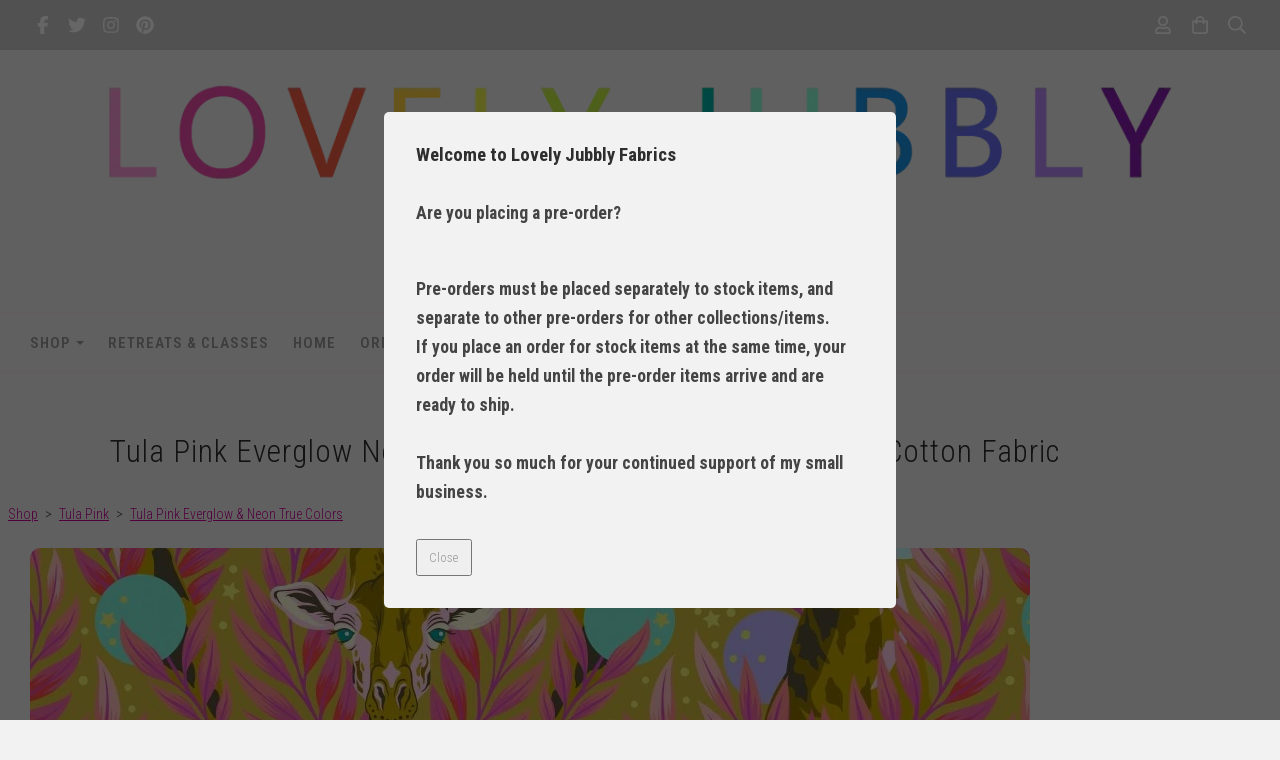

--- FILE ---
content_type: text/html; charset=utf-8
request_url: https://www.lovelyjubblyfabrics.co.uk/ourshop/prod_7889920-Tula-Pink-Everglow-Neon-Neck-For-Days-Moonbeam-Giraffe-Cotton-Fabric.html
body_size: 24546
content:

<!DOCTYPE html> <!--[if lt IE 7]> <html class="no-js ie lt-ie10 lt-ie9 lt-ie8 lt-ie7"> <![endif]--> <!--[if IE 7]> <html class="no-js ie ie7 lt-ie10 lt-ie9 lt-ie8"> <![endif]--> <!--[if IE 8]> <html class="no-js ie ie8 lt-ie10 lt-ie9"> <![endif]--> <!--[if IE 9]> <html class="no-js ie ie9 lt-ie10"> <![endif]--> <!--[if gt IE 9]> <html class="no-js ie not-ie-legacy"> <![endif]--> <!--[if !IE]><!--> <html class="wdk-theme no-js font-size--med"> <!--<![endif]--> <head> <meta http-equiv="X-UA-Compatible" content="IE=edge,chrome=1" /> <meta name="viewport" content="width=device-width, initial-scale=1.0" /> <meta name="format-detection" content="telephone=no" /> <link rel="stylesheet" href="https://assetsbeta.create-cdn.net/_assets/livesites/feature/content-builder/content-builder.min.css?3b417bd0dd9b52d458a920b3f4c48892"> <title>Tula Pink Everglow Neon Neck For Days Moonbeam Giraffe Cotton Fabric</title> <meta name="keywords" content="tula pink,all stars,tula pink linework,Tula Pink linework,quilting fabric,fat quarters,cotton fabric,dressmaking,crafting fabric,pom poms stripes fabric,tula pink tent stripe fabric,tent stripe marigold,tent stripe tula,stripe binding fabric,tula pink"/> <meta name="description" content="Buy a fabric fat quarter or by the metre of this fabulous Good Hair Day Karma cotton fabric by Tula Pink from the Everglow and Neon True Colors Collection from Free Spirit Fabrics, sold from the UK."/> <meta name="MSSmartTagsPreventParsing" content="TRUE"/> <link rel="shortcut icon" href="https://sites.create-cdn.net/sitefiles/38/6/3/386311/favicon.ico?d5989135bbdbe7b1ead3b218ea4b51e6" /> <script src="https://assetsbeta.create-cdn.net/_assets/livesites/component/common/jquery-3.7.1.min.js?2c872dbe60f4ba70fb85356113d8b35e" type="text/javascript"></script><script src="https://assetsbeta.create-cdn.net/_assets/livesites/component/common/jquery-migrate-3.5.2.min.js?88d82ba2bc432aa8ea45a71fb47ebccf" type="text/javascript"></script><script src="/include/js/loader.js?740bbaf9058bf3ad76fe8b1d39a9fd54"></script><!-- Global site tag (gtag.js) - Google Analytics --><script type="text/javascript" src="https://www.googletagmanager.com/gtag/js?id=G-JNE452KQ6T" async></script><script type="text/javascript" >    var siteid = 386311;
    window.dataLayer = window.dataLayer || [];
    function gtag(){dataLayer.push(arguments);}
    gtag('js', new Date());
    gtag('config', 'G-JNE452KQ6T', {
      'siteid': siteid
    });

    gtag('config', 'G-QBLZFTTGKF');    
    $(function(){
      if (window.events) {
        var shopCurrency = 'GBP';
        window.events.on('addToBasket', function (data, source) {
          if(gtag) {
            let item_list_id = 'product_page';
            let item_list_name = 'Product Page';

            if(source === 'category_page') {
              item_list_id = 'category_page';
              item_list_name = 'Category Page';
            }

            gtag("event", "add_to_cart", {
              currency: shopCurrency,
              value: data.price * data.quantity,
              items: [
                {
                item_id: data.ID,
                item_name: data.title,
                item_list_id: item_list_id,
                item_list_name: item_list_name,
                price: data.price,
                quantity: data.quantity,
                }
              ]
            });
          }
        });

        window.events.on('removeFromBasket', function (data) {
          if(gtag) {
            gtag("event", "remove_from_cart", {
              currency: shopCurrency,
              value: data.price * data.quantity,
              items: [
                {
                item_id: data.ID,
                item_name: data.title,
                item_list_id: 'basket',
                item_list_name: 'Basket',
                price: data.price,
                quantity: data.quantity,
                }
              ]
            });
          }
        })

        window.events.on('checkoutStart', function (data) {
          if(gtag) {
            let basketItems = data.basket.map(function(product) {
              return {
                item_id: product.ID,
                item_name: product.title,
                price: product.price,
                quantity: product.quantity
              }
            });

            gtag("event", "begin_checkout", {
              value: data.amount,
              currency: data.currency,
              items: basketItems
            });
          }

        });

        window.events.on('checkoutComplete', function (data) {
          if(gtag) {
            let basketItems = data.basket.map(function(product) {
              return {
                item_id: product.ID,
                item_name: product.title,
                price: product.price,
              }
            })

            gtag("event", "purchase", {
              currency: data.currency,
              transaction_id: data.transaction_id,
              value: data.amount,
              coupon: data.discount_code,
              shipping: data.postage_price,
              items: basketItems,
            })
          }
        });

        window.events.on('productView', function (data) {
          if(gtag) {
            gtag("event", "view_item", {
              currency: shopCurrency,
              value: 0,
              items: [
                {
                item_id: data.ID,
                item_name: data.title,
                item_list_id: "product_page",
                item_list_name: "Product Page",
                price: data.price
                }
              ]
            });
          }
        })

        window.events.on('checkoutStage', function (step) {
          if(gtag) {
            gtag("event", "checkout", {
              'step': step
            });
          }
        })

        window.events.on('formSubmitting', function(data){
          if(gtag) {
            gtag("event", "form_submit", data);
          }
        });
      }
    });
</script><link rel="stylesheet" type="text/css" href="https://fonts.googleapis.com/css?display=swap&family=Roboto+Condensed:300,400,600,700"><link rel="stylesheet" type="text/css" href="https://fonts.googleapis.com/css?display=swap&family=Roboto+Condensed:300,400,600,700"><link rel="stylesheet" type="text/css" href="https://fonts.googleapis.com/css?display=swap&family=Roboto:300,400,600,700"><style>@font-face {font-family: "font awesome";font-style: normal;font-weight: normal;font-display: swap;src: url("https://create-cdn.net/_assets/fonts/template-fonts/icons/fontawesome/fontawesome.eot?20141125");src: url("https://create-cdn.net/_assets/fonts/template-fonts/icons/fontawesome/fontawesome.eot?iefix&20141125") format("embedded-opentype"), url("https://create-cdn.net/_assets/fonts/template-fonts/icons/fontawesome/fontawesome.woff?20141125") format("woff"), url("https://create-cdn.net/_assets/fonts/template-fonts/icons/fontawesome/fontawesome.ttf?20141125") format("truetype"), url("https://create-cdn.net/_assets/fonts/template-fonts/icons/fontawesome/fontawesome.svg#font-awesome?20141125") format("svg"),url("https://create-cdn.net/_assets/fonts/template-fonts/icons/fontawesome/fontawesome.ttf?20141125") format("truetype")}</style><script>window.createSite = {"pageid":"3295114","currency":{"code":"GBP","pre":"&pound;","aft":""},"product":{"ID":"7889920","title":"Tula Pink Everglow Neon Neck For Days Moonbeam Giraffe Cotton Fabric","shortdesc":"Choose from the full collection of Tula Pink True Everglow and Neon True Colors fabrics.","price":"3.60","sku":"NEWTPEVERGLOW - 16","weight":"0.051","was_price":"4.00","id":"7889920"}};</script>
					  <meta property="og:type"							content="product" />
					  <meta property="og:url"							content="https://www.lovelyjubblyfabrics.co.uk/ourshop/prod_7889920-Tula-Pink-Everglow-Neon-Neck-For-Days-Moonbeam-Giraffe-Cotton-Fabric.html" />
					  <link rel="canonical"								href="https://www.lovelyjubblyfabrics.co.uk/ourshop/prod_7889920-Tula-Pink-Everglow-Neon-Neck-For-Days-Moonbeam-Giraffe-Cotton-Fabric.html" />
					  <meta property="og:title"							content="Tula Pink Everglow Neon Neck For Days Moonbeam Giraffe Cotton Fabric" />

					  <meta property="og:description"					content="Tula Pink Everglow Neon Neck For Days Moonbeam Giraffe Cotton Fabric&amp;nbsp;by Tula Pink for Free Spirit Fabrics.
Available in Fat Quarters and Per Metre.&amp;pound;4 per FQ / &amp;pound;16 per metre.100% Cotton.When ordering multiple fat quarters fabric is cut in a continuous piece.If you would like more than a fat quarter please order multiples as per the guide below. It will be cut as a single length if multiples are ordered.Qty 1: Fat quarter: 55cm x 50cmQty 2: Half Metre: 110cm x 50cmQty 4: Metre: 110cm x 100cmApproximately 110cm wide (ie. if the width is 110cm by 1 metre it is 110cm x 100cm).Featuring the beautiful giraffe design in shades of yellow from the Everglow and Neon True Colors Collection by Tula Pink.Fabric is warehoused in a smoke free environment.This is a Tula Pink Fabric.
Design: TP203 MOONBEAMIdeal for quilting, making accessories and similar projects, this 100% cotton printed fabric is a quirky and fun print to add to your collection.Price listed is per fat quarter.Fabric - 100% cotton (mid weight cotton)Uses - Clothing, quilting, softies totes, cushions etc.Please note that, although every effort is made to show my items accurately, I cannot guarantee every computer monitor will accurately depict the actual colour of the fabric. Please contact me with any questions about the colour." />
					  <meta property="og:site_name"						content="Lovely Jubbly Fabrics" />

					  <meta property="product:retailer_title"			content="Lovely Jubbly Fabrics" />
					  <meta property="product:product_link"				content="https://www.lovelyjubblyfabrics.co.uk/ourshop/prod_7889920-Tula-Pink-Everglow-Neon-Neck-For-Days-Moonbeam-Giraffe-Cotton-Fabric.html" />
					  <meta property="product:retailer_part_no"			content="NEWTPEVERGLOW - 16" />

					  <meta property="product:price:amount"				content="3.60" />
					  <meta property="product:price:currency"			content="GBP" />
					  <meta name="twitter:card" content="product" />

					  <meta property="twitter:data1"					content="3.60 GBP" />
					  <meta property="twitter:label1"					content="PRICE" />
						<meta property="twitter:data2"					content="Choose from the full collection of Tula Pink True Everglow and Neon True Colors fabrics." />
	 					<meta property="twitter:label2"					content="DESCRIPTION" /> <meta property="og:image"			content="https://sites.create-cdn.net/siteimages/38/6/3/386311/20/2/4/20248786/1000x1000.jpg?1667914441" /><meta property="product:brand"					content="Tula Pink" /><meta property="product:weight:value"				content="0.051" />
								<meta property="product:weight:units"				content="kg" /> <meta property="product:availability"						content="instock" /><script type="application/ld+json">{"@context":"http:\/\/schema.org","@type":"Product","description":"Tula Pink Everglow Neon Neck For Days Moonbeam Giraffe Cotton Fabric&amp;nbsp;by Tula Pink for Free Spirit Fabrics.\r\nAvailable in Fat Quarters and Per Metre.&amp;pound;4 per FQ \/ &amp;pound;16 per metre.100% Cotton.When ordering multiple fat quarters fabric is cut in a continuous piece.If you would like more than a fat quarter please order multiples as per the guide below. It will be cut as a single length if multiples are ordered.Qty 1: Fat quarter: 55cm x 50cmQty 2: Half Metre: 110cm x 50cmQty 4: Metre: 110cm x 100cmApproximately 110cm wide (ie. if the width is 110cm by 1 metre it is 110cm x 100cm).Featuring the beautiful giraffe design in shades of yellow from the Everglow and Neon True Colors Collection by Tula Pink.Fabric is warehoused in a smoke free environment.This is a Tula Pink Fabric.\r\nDesign: TP203 MOONBEAMIdeal for quilting, making accessories and similar projects, this 100% cotton printed fabric is a quirky and fun print to add to your collection.Price listed is per fat quarter.Fabric - 100% cotton (mid weight cotton)Uses - Clothing, quilting, softies totes, cushions etc.Please note that, although every effort is made to show my items accurately, I cannot guarantee every computer monitor will accurately depict the actual colour of the fabric. Please contact me with any questions about the colour.","name":"Tula Pink Everglow Neon Neck For Days Moonbeam Giraffe Cotton Fabric","image":"https:\/\/sites.create-cdn.net\/siteimages\/38\/6\/3\/386311\/20\/2\/4\/20248786\/1000x1000.jpg?1667914441","offers":{"@type":"Offer","priceCurrency":"GBP","price":"3.60","availability":"http:\/\/schema.org\/InStock","shippingDetails":{"@type":"OfferShippingDetails","weight":{"@type":"QuantitativeValue","value":"0.051","unitCode":"KGM"}}},"weight":{"@type":"QuantitativeValue","value":"0.051","unitCode":"KGM"},"brand":"Tula Pink","sku":"NEWTPEVERGLOW - 16"}</script><link rel="stylesheet" href="https://assetsbeta.create-cdn.net/_assets/livesites/component/modal/modal.min.css?0712ddff8bb7c2ec4838ba17b29103f7" /><link rel="stylesheet" href="https://assetsbeta.create-cdn.net/_assets/livesites/component/session/session.min.css?d14ed9b57555828f24e1c7c78a5bfc7b" /><script type="text/javascript" src="https://assetsbeta.create-cdn.net/_assets/livesites/component/modal/modal.min.js?66520fc5d9421d9b4022a8910d693cbe" async></script><script src="https://assetsbeta.create-cdn.net/_assets/livesites/component/session/session.min.js?e9b6512c3cd27c880a4cc1ed03166ee2" defer></script><script src="https://assetsbeta.create-cdn.net/_assets/livesites/component/page-events/page-events.min.js?64345003a6529e9ec6053cb77419e3db"></script><script src="https://assetsbeta.create-cdn.net/_assets/livesites/component/basket/basket.min.js?e1679b6159bb71c40ac7e4cf026ab9d4" async type="text/javascript"></script><link rel='stylesheet' href='/theme.min.css?740bbaf9058bf3ad76fe8b1d39a9fd54' type='text/css' /><link rel="stylesheet" type="text/css" href="/palette.css?740bbaf9058bf3ad76fe8b1d39a9fd54" media="screen"><!--Theme JS--><script type="text/javascript">function detect_ie(){var e=window.navigator.userAgent,t=e.indexOf("MSIE ");if(t>0){parseInt(e.substring(t+5,e.indexOf(".",t)),10);document.querySelector("html").className+=" ie"}else{if(e.indexOf("Trident/")>0){var n=e.indexOf("rv:");parseInt(e.substring(n+3,e.indexOf(".",n)),10);document.querySelector("html").className+=" ie"}else{var d=e.indexOf("Edge/");if(!(d>0))return document.querySelector("html").className+=" not-ie",!1;parseInt(e.substring(d+5,e.indexOf(".",d)),10);document.querySelector("html").className+=" edge"}}}function hasFlexGapSupport(){const e=document.createElement("div");e.style.display="flex",e.style.flexDirection="column",e.style.rowGap="1px",e.appendChild(document.createElement("div")),e.appendChild(document.createElement("div")),document.body.appendChild(e);const t=1===e.scrollHeight;return e.parentNode.removeChild(e),t}document.addEventListener("DOMContentLoaded",(function(){detect_ie();/iPad|iPhone|iPod/.test(navigator.userAgent)&&!window.MSStream&&!hasFlexGapSupport()&&document.documentElement.classList.add("flex-gap-not-supported")}));</script><script type="application/ld+json">
				{
				  "@context": "http://schema.org",
				  "@type": "WebSite",
				  "url": "https://www.lovelyjubblyfabrics.co.uk/",
				  "potentialAction": {
				    "@type": "SearchAction",
				    "target": "https://www.lovelyjubblyfabrics.co.uk/shop/search.php?q={search_term_string}",
				    "query-input": "required name=search_term_string"
				  }
				}</script><script>!function(e,t,n){function r(e,t){return typeof e===t}function s(){var e,t,n,s,i,o,a;for(var l in w)if(w.hasOwnProperty(l)){if(e=[],t=w[l],t.name&&(e.push(t.name.toLowerCase()),t.options&&t.options.aliases&&t.options.aliases.length))for(n=0;n<t.options.aliases.length;n++)e.push(t.options.aliases[n].toLowerCase());for(s=r(t.fn,"function")?t.fn():t.fn,i=0;i<e.length;i++)o=e[i],a=o.split("."),1===a.length?S[a[0]]=s:(!S[a[0]]||S[a[0]]instanceof Boolean||(S[a[0]]=new Boolean(S[a[0]])),S[a[0]][a[1]]=s),y.push((s?"":"no-")+a.join("-"))}}function i(e){var t=b.className,n=S._config.classPrefix||"";if(x&&(t=t.baseVal),S._config.enableJSClass){var r=new RegExp("(^|\\s)"+n+"no-js(\\s|$)");t=t.replace(r,"$1"+n+"js$2")}S._config.enableClasses&&(t+=" "+n+e.join(" "+n),x?b.className.baseVal=t:b.className=t)}function o(){return"function"!=typeof t.createElement?t.createElement(arguments[0]):x?t.createElementNS.call(t,"http://www.w3.org/2000/svg",arguments[0]):t.createElement.apply(t,arguments)}function a(e){return e.replace(/([a-z])-([a-z])/g,function(e,t,n){return t+n.toUpperCase()}).replace(/^-/,"")}function l(){var e=t.body;return e||(e=o(x?"svg":"body"),e.fake=!0),e}function f(e,n,r,s){var i,a,f,u,c="modernizr",d=o("div"),p=l();if(parseInt(r,10))for(;r--;)f=o("div"),f.id=s?s[r]:c+(r+1),d.appendChild(f);return i=o("style"),i.type="text/css",i.id="s"+c,(p.fake?p:d).appendChild(i),p.appendChild(d),i.styleSheet?i.styleSheet.cssText=e:i.appendChild(t.createTextNode(e)),d.id=c,p.fake&&(p.style.background="",p.style.overflow="hidden",u=b.style.overflow,b.style.overflow="hidden",b.appendChild(p)),a=n(d,e),p.fake?(p.parentNode.removeChild(p),b.style.overflow=u,b.offsetHeight):d.parentNode.removeChild(d),!!a}function u(e,t){return!!~(""+e).indexOf(t)}function c(e,t){return function(){return e.apply(t,arguments)}}function d(e,t,n){var s;for(var i in e)if(e[i]in t)return n===!1?e[i]:(s=t[e[i]],r(s,"function")?c(s,n||t):s);return!1}function p(e){return e.replace(/([A-Z])/g,function(e,t){return"-"+t.toLowerCase()}).replace(/^ms-/,"-ms-")}function v(t,n,r){var s;if("getComputedStyle"in e){s=getComputedStyle.call(e,t,n);var i=e.console;if(null!==s)r&&(s=s.getPropertyValue(r));else if(i){var o=i.error?"error":"log";i[o].call(i,"getComputedStyle returning null, its possible modernizr test results are inaccurate")}}else s=!n&&t.currentStyle&&t.currentStyle[r];return s}function m(t,r){var s=t.length;if("CSS"in e&&"supports"in e.CSS){for(;s--;)if(e.CSS.supports(p(t[s]),r))return!0;return!1}if("CSSSupportsRule"in e){for(var i=[];s--;)i.push("("+p(t[s])+":"+r+")");return i=i.join(" or "),f("@supports ("+i+") { #modernizr { position: absolute; } }",function(e){return"absolute"==v(e,null,"position")})}return n}function g(e,t,s,i){function l(){c&&(delete P.style,delete P.modElem)}if(i=!r(i,"undefined")&&i,!r(s,"undefined")){var f=m(e,s);if(!r(f,"undefined"))return f}for(var c,d,p,v,g,h=["modernizr","tspan","samp"];!P.style&&h.length;)c=!0,P.modElem=o(h.shift()),P.style=P.modElem.style;for(p=e.length,d=0;d<p;d++)if(v=e[d],g=P.style[v],u(v,"-")&&(v=a(v)),P.style[v]!==n){if(i||r(s,"undefined"))return l(),"pfx"!=t||v;try{P.style[v]=s}catch(y){}if(P.style[v]!=g)return l(),"pfx"!=t||v}return l(),!1}function h(e,t,n,s,i){var o=e.charAt(0).toUpperCase()+e.slice(1),a=(e+" "+z.join(o+" ")+o).split(" ");return r(t,"string")||r(t,"undefined")?g(a,t,s,i):(a=(e+" "+j.join(o+" ")+o).split(" "),d(a,t,n))}var y=[],w=[],C={_version:"3.4.0",_config:{classPrefix:"",enableClasses:!0,enableJSClass:!0,usePrefixes:!0},_q:[],on:function(e,t){var n=this;setTimeout(function(){t(n[e])},0)},addTest:function(e,t,n){w.push({name:e,fn:t,options:n})},addAsyncTest:function(e){w.push({name:null,fn:e})}},S=function(){};S.prototype=C,S=new S,S.addTest("eventlistener","addEventListener"in e),S.addTest("svg",!!t.createElementNS&&!!t.createElementNS("http://www.w3.org/2000/svg","svg").createSVGRect);var b=t.documentElement;S.addTest("classlist","classList"in b);var x="svg"===b.nodeName.toLowerCase();S.addTest("srcset","srcset"in o("img")),S.addTest("inlinesvg",function(){var e=o("div");return e.innerHTML="<svg/>","http://www.w3.org/2000/svg"==("undefined"!=typeof SVGRect&&e.firstChild&&e.firstChild.namespaceURI)});var T=function(){function e(e,t){var s;return!!e&&(t&&"string"!=typeof t||(t=o(t||"div")),e="on"+e,s=e in t,!s&&r&&(t.setAttribute||(t=o("div")),t.setAttribute(e,""),s="function"==typeof t[e],t[e]!==n&&(t[e]=n),t.removeAttribute(e)),s)}var r=!("onblur"in t.documentElement);return e}();C.hasEvent=T;var E=C.testStyles=f,_=function(){var e=navigator.userAgent,t=e.match(/w(eb)?osbrowser/gi),n=e.match(/windows phone/gi)&&e.match(/iemobile\/([0-9])+/gi)&&parseFloat(RegExp.$1)>=9;return t||n}();_?S.addTest("fontface",!1):E('@font-face {font-family:"font";src:url("https://")}',function(e,n){var r=t.getElementById("smodernizr"),s=r.sheet||r.styleSheet,i=s?s.cssRules&&s.cssRules[0]?s.cssRules[0].cssText:s.cssText||"":"",o=/src/i.test(i)&&0===i.indexOf(n.split(" ")[0]);S.addTest("fontface",o)}),S.addTest("details",function(){var e,t=o("details");return"open"in t&&(E("#modernizr details{display:block}",function(n){n.appendChild(t),t.innerHTML="<summary>a</summary>b",e=t.offsetHeight,t.open=!0,e=e!=t.offsetHeight}),e)});var R="Moz O ms Webkit",z=C._config.usePrefixes?R.split(" "):[];C._cssomPrefixes=z;var L=function(t){var r,s=prefixes.length,i=e.CSSRule;if("undefined"==typeof i)return n;if(!t)return!1;if(t=t.replace(/^@/,""),r=t.replace(/-/g,"_").toUpperCase()+"_RULE",r in i)return"@"+t;for(var o=0;o<s;o++){var a=prefixes[o],l=a.toUpperCase()+"_"+r;if(l in i)return"@-"+a.toLowerCase()+"-"+t}return!1};C.atRule=L;var j=C._config.usePrefixes?R.toLowerCase().split(" "):[];C._domPrefixes=j;var N={elem:o("modernizr")};S._q.push(function(){delete N.elem});var P={style:N.elem.style};S._q.unshift(function(){delete P.style}),C.testAllProps=h;var A=C.prefixed=function(e,t,n){return 0===e.indexOf("@")?L(e):(e.indexOf("-")!=-1&&(e=a(e)),t?h(e,t,n):h(e,"pfx"))};S.addTest("objectfit",!!A("objectFit"),{aliases:["object-fit"]}),s(),i(y),delete C.addTest,delete C.addAsyncTest;for(var k=0;k<S._q.length;k++)S._q[k]();e.Modernizr=S}(window,document);
function jsload(e,t){if(0===e.indexOf("/_assets/")&&(e=createCDNPath+e),jsload_files.indexOf(e)===-1){if("function"==typeof t){var s=document.createElement("script"),a=document.getElementsByTagName("script")[0];s.src=e,a.parentNode.insertBefore(s,a),t&&(s.onload=t)}else document.write(unescape('%3Cscript src="'+e+'"%3E%3C/script%3E'));jsload_files.push(e)}}var jsload_files=[];if("undefined"==typeof createCDNPath)var createCDNPath="https://create-cdn.net";

		 	if( ! Modernizr.classlist ){
				jsload('/_assets/shared/component/polyfill-classlist/polyfill-classlist.min.js');
		 	}
		

		 	if( ! Modernizr.eventlistener ){
				jsload('/_assets/shared/component/polyfill-eventlistener/polyfill-eventlistener.min.js');
		 	}</script> <style>
      body, .font--content { font-family: "Roboto Condensed",sans-serif; }
				.font--heading { font-family: "Roboto Condensed",sans-serif; }
				.font--logo { font-family: "Roboto",sans-serif; }
				.i { font-family: "font awesome" ; }      /* A comment to stop the syntax highlighting from breaking */

      /* Add the template background options */

      html {<!--WDK: templateoption:templatebg-->
      }</style> <link rel="stylesheet" href="https://create-cdn.net/_assets/livesites/component/csswizardry-grids-responsive/csswizardry-grids-responsive.min.css?20150528"> <!--[if lt IE 9]> <script src="https://create-cdn.net/_assets/livesites/component/html5shiv/html5shiv.min.js"></script> <![endif]--> <script>
      var firstBlock, headerBlock, blockContent
      function incorporateHeader() {
        // First-run setup
        if (!headerBlock) {
          firstBlock = document.querySelector('.block--incorporate-header')
          // If there's a sub-block, use that.
          if (firstBlock.querySelector('.block')) {
            firstBlock = firstBlock.querySelector('.block')
          }

          blockContent = firstBlock.getElementsByClassName('block__content')[0]
          if (!blockContent) {
            blockContent = firstBlock
          }
          headerBlock = document.getElementById('site-navigation')
          // Split and find as running the regex directly on className did not work.
          var firstBlockPalette = firstBlock.className.split(' ').find(function (e) {
            return /^palette-[a-zA-Z0-9_-]+$/.test(e)
          })
          var headerBlocks = headerBlock.children
          for (var i = 0; i < headerBlocks.length; i++) {
            //Remove existing palette class
            headerBlocks[i].className.replace(/(s|^)palette-[a-zA-Z0-9_-]+($|s)/, ' ')
            if (firstBlockPalette) {
              headerBlocks[i].classList.add(firstBlockPalette)
            }
          }
          // The header now needs the incorporated class
          headerBlock.classList.add('header--incorporated')
          // Re-run on resize
          window.addEventListener('resize', incorporateHeader, true)
          // Run again when things have finished running
          window.setTimeout(incorporateHeader, 0)

          var headerImages = headerBlock.querySelectorAll('img')
          for (var i = 0; i < headerImages.length; i++) {
            var image = headerImages[i]
            image.addEventListener('load', incorporateHeader)
          }
        }
        var headerHeight = headerBlock.scrollHeight
        document.body.style.setProperty('--header-height', headerHeight + 'px')
      }</script> </head> <body class="wdk_columnCount_0 has-banner--type-3 has-wallpaper page-type-shop has-shop has-basket heading--med button--round theme--button-round theme--corner-round theme--corner-radius-medium theme--card-solid theme--divider-solid theme--link-underline wdk-theme-body template-rwd template-structure-167"> <div id="site-wrapper" class="site-wrapper"> <header id="site-navigation" class="site-header is-content-builder"> <!----><section data-save-timestamp="1737973451270" id="block_916585" data-cb-blocktype="StackedHeader" data-cb-version="3.103.0" data-menu-bar-style="border" data-header-bar-style="solid" data-plugin="create" data-cb-selector-id="StackedHeader_5" class="block js-block--padded-content js-block--block_916 b-header block--header StackedHeader block--horizontal-content-left"><!----> <div data-name="header-bar" class="b-header__bar is-solid"><!----> <div class="b-container"><div class="b-row"><div class="b-col-12 b-flex--xs"><div class="b-header__item-wrapper has-items-inline--xs is-aligned-left is-nested tw-basis-1/2"> <div class="b-header__item b-flex--shrink-0 b-line-height--0"><div data-name="icon-list" list-class="b-social-icons b-font-size-18--xs" toolbar-position="bottom" remove-line-height="" hideable="" class="editable-element editable-element--list b-line-height--0"><ul class="b-social-icons b-font-size-18--xs"><li data-name="item" class="cb-editable-li b-position--relative"><div data-name="item-icon" data-element="EditableIcon" class="editable-element editable-element--icon icon" style="font-size:undefinedrem;"><a href="https://www.facebook.com/lovelyjubblyfabrics" data-type="external" target="_blank" title="facebook" data-file-id="" data-file-name="" rel="" data-icon="facebook" data-iconset="fontawesome6-solid" class="link"><svg xmlns="http://www.w3.org/2000/svg" viewBox="0 0 320 512"><!--! Font Awesome Pro 6.7.1 by @fontawesome - https://fontawesome.com License - https://fontawesome.com/license (Commercial License) Copyright 2024 Fonticons, Inc. --><path d="M80 299.3V512H196V299.3h86.5l18-97.8H196V166.9c0-51.7 20.3-71.5 72.7-71.5c16.3 0 29.4 .4 37 1.2V7.9C291.4 4 256.4 0 236.2 0C129.3 0 80 50.5 80 159.4v42.1H14v97.8H80z"/></svg></a></div></li><li data-name="item" class="cb-editable-li b-position--relative"><div data-name="item-icon" data-element="EditableIcon" class="editable-element editable-element--icon icon" style="font-size:undefinedrem;"><a href="https://www.twitter.com/itslovelyjubbly" data-type="external" target="_blank" title="twitter" data-file-id="" data-file-name="" rel="" data-icon="twitter" data-iconset="fontawesome6-solid" class="link"><svg xmlns="http://www.w3.org/2000/svg" viewBox="0 0 512 512"><!--! Font Awesome Pro 6.7.1 by @fontawesome - https://fontawesome.com License - https://fontawesome.com/license (Commercial License) Copyright 2024 Fonticons, Inc. --><path d="M459.37 151.716c.325 4.548.325 9.097.325 13.645 0 138.72-105.583 298.558-298.558 298.558-59.452 0-114.68-17.219-161.137-47.106 8.447.974 16.568 1.299 25.34 1.299 49.055 0 94.213-16.568 130.274-44.832-46.132-.975-84.792-31.188-98.112-72.772 6.498.974 12.995 1.624 19.818 1.624 9.421 0 18.843-1.3 27.614-3.573-48.081-9.747-84.143-51.98-84.143-102.985v-1.299c13.969 7.797 30.214 12.67 47.431 13.319-28.264-18.843-46.781-51.005-46.781-87.391 0-19.492 5.197-37.36 14.294-52.954 51.655 63.675 129.3 105.258 216.365 109.807-1.624-7.797-2.599-15.918-2.599-24.04 0-57.828 46.782-104.934 104.934-104.934 30.213 0 57.502 12.67 76.67 33.137 23.715-4.548 46.456-13.32 66.599-25.34-7.798 24.366-24.366 44.833-46.132 57.827 21.117-2.273 41.584-8.122 60.426-16.243-14.292 20.791-32.161 39.308-52.628 54.253z"/></svg></a></div></li><li data-name="item" class="cb-editable-li b-position--relative"><div data-name="item-icon" data-element="EditableIcon" class="editable-element editable-element--icon icon" style="font-size:undefinedrem;"><a href="https://www.instagram.com/lovelyjubblyfabrics" data-type="external" target="_blank" title="instagram" data-file-id="" data-file-name="" rel="" data-icon="instagram" data-iconset="fontawesome6-solid" class="link"><svg xmlns="http://www.w3.org/2000/svg" viewBox="0 0 448 512"><!--! Font Awesome Pro 6.7.1 by @fontawesome - https://fontawesome.com License - https://fontawesome.com/license (Commercial License) Copyright 2024 Fonticons, Inc. --><path d="M224.1 141c-63.6 0-114.9 51.3-114.9 114.9s51.3 114.9 114.9 114.9S339 319.5 339 255.9 287.7 141 224.1 141zm0 189.6c-41.1 0-74.7-33.5-74.7-74.7s33.5-74.7 74.7-74.7 74.7 33.5 74.7 74.7-33.6 74.7-74.7 74.7zm146.4-194.3c0 14.9-12 26.8-26.8 26.8-14.9 0-26.8-12-26.8-26.8s12-26.8 26.8-26.8 26.8 12 26.8 26.8zm76.1 27.2c-1.7-35.9-9.9-67.7-36.2-93.9-26.2-26.2-58-34.4-93.9-36.2-37-2.1-147.9-2.1-184.9 0-35.8 1.7-67.6 9.9-93.9 36.1s-34.4 58-36.2 93.9c-2.1 37-2.1 147.9 0 184.9 1.7 35.9 9.9 67.7 36.2 93.9s58 34.4 93.9 36.2c37 2.1 147.9 2.1 184.9 0 35.9-1.7 67.7-9.9 93.9-36.2 26.2-26.2 34.4-58 36.2-93.9 2.1-37 2.1-147.8 0-184.8zM398.8 388c-7.8 19.6-22.9 34.7-42.6 42.6-29.5 11.7-99.5 9-132.1 9s-102.7 2.6-132.1-9c-19.6-7.8-34.7-22.9-42.6-42.6-11.7-29.5-9-99.5-9-132.1s-2.6-102.7 9-132.1c7.8-19.6 22.9-34.7 42.6-42.6 29.5-11.7 99.5-9 132.1-9s102.7-2.6 132.1 9c19.6 7.8 34.7 22.9 42.6 42.6 11.7 29.5 9 99.5 9 132.1s2.7 102.7-9 132.1z"/></svg></a></div></li><li data-name="item" class="cb-editable-li b-position--relative"><div data-name="item-icon" data-element="EditableIcon" class="editable-element editable-element--icon icon" style="font-size:undefinedrem;"><a href="https://www.pinterest.com/itslovelyjubbly" data-type="external" target="_blank" title="pinterest" data-file-id="" data-file-name="" rel="" data-icon="pinterest" data-iconset="fontawesome6-solid" class="link"><svg xmlns="http://www.w3.org/2000/svg" viewBox="0 0 496 512"><!--! Font Awesome Pro 6.7.1 by @fontawesome - https://fontawesome.com License - https://fontawesome.com/license (Commercial License) Copyright 2024 Fonticons, Inc. --><path d="M496 256c0 137-111 248-248 248-25.6 0-50.2-3.9-73.4-11.1 10.1-16.5 25.2-43.5 30.8-65 3-11.6 15.4-59 15.4-59 8.1 15.4 31.7 28.5 56.8 28.5 74.8 0 128.7-68.8 128.7-154.3 0-81.9-66.9-143.2-152.9-143.2-107 0-163.9 71.8-163.9 150.1 0 36.4 19.4 81.7 50.3 96.1 4.7 2.2 7.2 1.2 8.3-3.3.8-3.4 5-20.3 6.9-28.1.6-2.5.3-4.7-1.7-7.1-10.1-12.5-18.3-35.3-18.3-56.6 0-54.7 41.4-107.6 112-107.6 60.9 0 103.6 41.5 103.6 100.9 0 67.1-33.9 113.6-78 113.6-24.3 0-42.6-20.1-36.7-44.8 7-29.5 20.5-61.3 20.5-82.6 0-19-10.2-34.9-31.4-34.9-24.9 0-44.9 25.7-44.9 60.2 0 22 7.4 36.8 7.4 36.8s-24.5 103.8-29 123.2c-5 21.4-3 51.6-.9 71.2C65.4 450.9 0 361.1 0 256 0 119 111 8 248 8s248 111 248 248z"/></svg></a></div></li></ul></div></div></div> <div class="b-header__item-wrapper has-items-inline--xs is-aligned-center tw-basis-1/2" style="display:none;"><div class="b-header__item b-flex--shrink-0 b-text-left--xs is-hidden-on-mobile"><!----></div></div> <div class="b-header__item-wrapper has-items-inline--xs is-aligned-right is-nested tw-basis-1/2"><div class="b-line-height b-header__item b-text-right--xs is-hidden-on-mobile"><!----></div> <div class="b-header__item b-flex--shrink-0 b-line-height--0"><ul data-name="account-shop-icons" data-element="EditableAccountShopIcons" class="b-account-shop-icons sm sm-shop b-line-height--0"><li id="site-account" data-name="accountlogin" data-sm-reverse="true" data-element="EditableAccountLogin" class="editable-element editable-element--account_login site-account sm-shop-toggle-wrapper"><a href="/account/" class="sm-shop-toggle"><span class="icon sm-shop-toggle__icon"><svg xmlns="http://www.w3.org/2000/svg" viewBox="0 0 448 512"><!-- Font Awesome Pro 5.15.4 by @fontawesome - https://fontawesome.com License - https://fontawesome.com/license (Commercial License) --><path d="M313.6 304c-28.7 0-42.5 16-89.6 16-47.1 0-60.8-16-89.6-16C60.2 304 0 364.2 0 438.4V464c0 26.5 21.5 48 48 48h352c26.5 0 48-21.5 48-48v-25.6c0-74.2-60.2-134.4-134.4-134.4zM400 464H48v-25.6c0-47.6 38.8-86.4 86.4-86.4 14.6 0 38.3 16 89.6 16 51.7 0 74.9-16 89.6-16 47.6 0 86.4 38.8 86.4 86.4V464zM224 288c79.5 0 144-64.5 144-144S303.5 0 224 0 80 64.5 80 144s64.5 144 144 144zm0-240c52.9 0 96 43.1 96 96s-43.1 96-96 96-96-43.1-96-96 43.1-96 96-96z"/></svg></span> <span class="sm-shop-toggle__text icon-text">account</span></a></li> <li data-name="shopbasket" data-sm-reverse="true" data-element="EditableShopBasket" class="editable-element editable-element--shop-basket shop-basket sm-shop-toggle-wrapper"><a class="sm-shop-toggle"><span class="icon sm-shop-toggle__icon"><svg xmlns="http://www.w3.org/2000/svg" viewBox="0 0 448 512"><!-- Font Awesome Pro 5.15.4 by @fontawesome - https://fontawesome.com License - https://fontawesome.com/license (Commercial License) --><path d="M352 128C352 57.42 294.579 0 224 0 153.42 0 96 57.42 96 128H0v304c0 44.183 35.817 80 80 80h288c44.183 0 80-35.817 80-80V128h-96zM224 48c44.112 0 80 35.888 80 80H144c0-44.112 35.888-80 80-80zm176 384c0 17.645-14.355 32-32 32H80c-17.645 0-32-14.355-32-32V176h48v40c0 13.255 10.745 24 24 24s24-10.745 24-24v-40h160v40c0 13.255 10.745 24 24 24s24-10.745 24-24v-40h48v256z"/></svg></span> <span class="sm-shop-toggle__text icon-text">basket</span></a> <ul class="mega-menu sm-basket-dropdown"><li><div class="b-basket-dropdown"><button class="b-basket-close hamburger hamburger--squeeze is-active js-basket-close b-line-height--xs"><span aria-hidden="true" class="hamburger-box"><span class="hamburger-inner"></span></span></button> <header class="b-basket-dropdown__header"><h2 class="heading heading--delta font--heading">
              Basket</h2> <span><span class="wdk_basket_total_items"></span> Items</span></header> <div class="card b-text-center--xs if-empty-basket b-padding-y-15--xs b-padding-x-15--xs"><!----> 
            Your basket is currently empty</div> <div class="b-basket-dropdown__items if-basket"><ol class="b-basket-dropdown__items-list"> <script type="template/basket-item"> <li class="b-basket-dropdown__item"><div class="b-basket-dropdown__item-image">                  {\!WDK:if:basket:item:imageSrc!}                  <a href="&lt;!--WDK:plugin:basket:item:url--&gt;"><img width="70" src="{!WDK:basket:item:imageSrc!}" loading="lazy"></a>                  {\!WDK:endif!}                </div> <div class="b-basket-dropdown__item-qty"><span>                    {!WDK:basket:item:quantity!}                  </span></div> <div class="b-basket-dropdown__item-details"><div class="b-flex--flexible"><div class="b-basket-dropdown__item-title">                      {!WDK:basket:item:name!}                    </div>                    {\!WDK:if:basket:item:options!}                    {!WDK:basket:item:options:start!}                    <div class="b-basket-dropdown__item-variation">                      {!WDK:basket:item:option:name!}:                      {!WDK:basket:item:option:value!}                    </div>                    {!WDK:basket:item:options:end!}                    {\!WDK:endif!}                  </div> <div class="b-basket-dropdown__item-price">                    {\!WDK:if:plugin:tax:current:exclusive!}                    {!WDK:basket:item:ex_vat_subTotal!}                    {\!WDK:else!}                    {!WDK:basket:item:subTotal!}                    {\!WDK:endif!}                  </div></div></li> </script> </ol></div> <footer class="b-basket-dropdown__footer if-basket"><div class="b-basket-dropdown__total"><div class="b-basket-dropdown__total-label">
                Sub Total</div> <div class="b-basket-dropdown__total-price"> <span class="wdk_basket_total"></span> </div></div> <div class="b-basket-dropdown__buttons"><a href="/ourshop/basket" class="button button--tertiary is-full">Basket</a> <a href="/ourshop/checkout" class="button button--primary is-full">Checkout</a></div></footer></div></li></ul></li> <li id="site-search" data-name="shopsearch" data-sm-reverse="true" data-element="EditableShopSearch" class="editable-element editable-element--shop-search shop-search sm-shop-toggle-wrapper"><a class="sm-shop-toggle"><span class="icon sm-shop-toggle__icon"><svg xmlns="http://www.w3.org/2000/svg" viewBox="0 0 512 512"><!-- Font Awesome Pro 5.15.4 by @fontawesome - https://fontawesome.com License - https://fontawesome.com/license (Commercial License) --><path d="M508.5 468.9L387.1 347.5c-2.3-2.3-5.3-3.5-8.5-3.5h-13.2c31.5-36.5 50.6-84 50.6-136C416 93.1 322.9 0 208 0S0 93.1 0 208s93.1 208 208 208c52 0 99.5-19.1 136-50.6v13.2c0 3.2 1.3 6.2 3.5 8.5l121.4 121.4c4.7 4.7 12.3 4.7 17 0l22.6-22.6c4.7-4.7 4.7-12.3 0-17zM208 368c-88.4 0-160-71.6-160-160S119.6 48 208 48s160 71.6 160 160-71.6 160-160 160z"/></svg></span> <span class="sm-shop-toggle__text icon-text">Search</span></a> <ul class="mega-menu"><li><div class="sm-shop-dropdown-item"><form method="get" action="/shop/search.php" name="sideSearchForm" class="form site-search"><fieldset class="fieldset"><legend class="legend">
                Search the shop</legend> <input id="shop_search_header" name="q" type="search" placeholder="" class="text-input"> <button type="submit" class="button"><span class="icon sm-shop-toggle__icon"><svg xmlns="http://www.w3.org/2000/svg" viewBox="0 0 512 512"><!-- Font Awesome Pro 5.15.4 by @fontawesome - https://fontawesome.com License - https://fontawesome.com/license (Commercial License) --><path d="M508.5 468.9L387.1 347.5c-2.3-2.3-5.3-3.5-8.5-3.5h-13.2c31.5-36.5 50.6-84 50.6-136C416 93.1 322.9 0 208 0S0 93.1 0 208s93.1 208 208 208c52 0 99.5-19.1 136-50.6v13.2c0 3.2 1.3 6.2 3.5 8.5l121.4 121.4c4.7 4.7 12.3 4.7 17 0l22.6-22.6c4.7-4.7 4.7-12.3 0-17zM208 368c-88.4 0-160-71.6-160-160S119.6 48 208 48s160 71.6 160 160-71.6 160-160 160z"/></svg></span> <span class="icon-text">Search</span></button></fieldset></form></div></li></ul></li></ul></div></div></div></div></div></div> <div class="block__content--pad-top-25 block__content--pad-bottom-25 block__content"> <div class="b-container-wrapper"><div class="b-container"><div class="b-row"><div class="b-col-12"><div class="b-text-center--xs b-header__item-wrapper has-items-inline--md is-aligned-center"><div itemscope="itemscope" itemtype="http://schema.org/Organization" class="b-header__item b-line-height--0 is-full-row-on-mobile is-logo"><a data-name="logo" itemprop="url" href="/" data-element="EditableCreateLogo" class="editable-element editable-element--logo logo-container"><!----> <figure data-name="logo-image" data-imagesize="100" data-element="EditableImage" itemprop="logo" class="editable-element editable-element--image b-img has-max-sizes" style="--image-size:100;--image-width-max:1140px;--image-height-max:250px;"><div class="editable-element--image--original editable-element--image--cover"><img src="https://sites.create-cdn.net/siteimages/38/6/3/386311/20/7/8/20789538/1200x213.png?1699987731" data-id="20789538" alt="" sizes="(min-width: 1200px) 1200px, 100vw" class="logo logo--image cb-editable-img" style="object-position:50% 50%;font-family:'object-fit: cover; object-position: 50% 50%;';" loading="eager" data-pin-media="https://sites.create-cdn.net/siteimages/38/6/3/386311/20/7/8/20789538/1200x213.png?1699987731" srcset="https://sites.create-cdn.net/siteimages/38/6/3/386311/20/7/8/20789538/1200x213.png?1699987731 1200w, https://sites.create-cdn.net/siteimages/38/6/3/386311/20/7/8/20789538/1000x178.png?1699987731 1000w, https://sites.create-cdn.net/siteimages/38/6/3/386311/20/7/8/20789538/500x89.png?1699987731 500w, https://sites.create-cdn.net/siteimages/38/6/3/386311/20/7/8/20789538/350x62.png?1699987731 350w, https://sites.create-cdn.net/siteimages/38/6/3/386311/20/7/8/20789538/200x36.png?1699987731 200w, https://sites.create-cdn.net/siteimages/38/6/3/386311/20/7/8/20789538/50x9.png?1699987731 50w" width="1200" height="213" data-final-tag="true"></div></figure></a></div> <div class="b-header__item b-flex--grow-1 b-text-right--md is-full-row-on-mobile" style="display:none;"><!----></div></div></div></div></div></div> </div> <div class="b-header__menu-bar has-border"><!----> <div class="b-container-wrapper"><div class="b-container"><div class="b-row"><div id="site-menu" role="navigation" class="b-col-12"><div data-name="navigation" class="s-navigation text-center"><span class="b-display-contents--xs"><div data-name="nav" data-element="EditableNavigation" class="s-navigation__menu js-menu-nav-container editable-element editable-element--menu" style="font-size:1rem;"><button type="button" class="s-menu-icon hamburger hamburger--squeeze uneditable-element js-mobile-open"><span aria-hidden="true" class="hamburger-box"><span class="hamburger-inner icon"></span></span></button> <nav data-name="menu" class="js-menu-nav b-line-height--0 s-menu s-menu--reset-margin"><button type="button" class="s-menu-close hamburger hamburger--squeeze is-active js-mobile-inside-close b-padding-y-30--xs b-padding-x-30--xs b-line-height--xs"><span aria-hidden="true" class="hamburger-box"><span class="hamburger-inner icon"></span></span></button> <div class="s-menu-container js-menu-container"><span class="js-menu__container-block_916_sticky--false b-display-inline-block--md s-menu--loading"> <ul class="js-menu  "> <li class="js-menu__more-item-block_916_sticky--false "> <a  href="/ourshop/">
                    Shop                  </a> <ul class="js-menu  "> <li class="js-menu__more-item-block_916_sticky--false "> <a  href="/ourshop/cat_1657152-Tula-Pink.html"> <!-- 001 -->Tula Pink                  </a> <ul class="js-menu  "> <li class="js-menu__more-item-block_916_sticky--false "> <a  href="/ourshop/cat_1845958-Tula-Pink-Prince-Charming-Deja-Vu.html"> <!-- 001 -->Tula Pink Prince Charming Deja Vu                  </a> </li> <li class="js-menu__more-item-block_916_sticky--false "> <a  href="/ourshop/cat_1842431-Tula-Pink-Floral-Reef.html"> <!-- 002 -->Tula Pink Floral Reef                  </a> </li> <li class="js-menu__more-item-block_916_sticky--false "> <a  href="/ourshop/cat_1837681-Tula-Pink-Graywork.html"> <!-- 003 -->Tula Pink Graywork                  </a> </li> <li class="js-menu__more-item-block_916_sticky--false "> <a  href="/ourshop/cat_1832985-Tula-Pink-50-Spring-2025.html"> <!-- 004 -->Tula Pink 50 Spring 2025                  </a> <ul class="js-menu  "> <li class="js-menu__more-item-block_916_sticky--false "> <a  href="/ourshop/cat_1832986-Tula-Pink-Full-Moon-Forest-II.html"> <!-- 001 -->Tula Pink Full Moon Forest II                  </a> </li> <li class="js-menu__more-item-block_916_sticky--false "> <a  href="/ourshop/cat_1832987-Tula-Pink-True-Colors-2025.html"> <!-- 002 -->Tula Pink True Colors 2025                  </a> </li> <li class="js-menu__more-item-block_916_sticky--false "> <a  href="/ourshop/cat_1832988-Tula-Pink-Free-Fall-108-Wide-Backing.html"> <!-- 003 -->Tula Pink Free Fall 108" Wide Backing                  </a> </li> </ul> </li> <li class="js-menu__more-item-block_916_sticky--false "> <a  href="/ourshop/cat_1827122-Tula-Pink-Untamed.html"> <!-- 005 -->Tula Pink Untamed                  </a> </li> <li class="js-menu__more-item-block_916_sticky--false "> <a  href="/ourshop/cat_1819671-Tula-Pink-ROAR.html"> <!-- 006 -->Tula Pink ROAR!                  </a> </li> <li class="js-menu__more-item-block_916_sticky--false "> <a  href="/ourshop/cat_1822427-Tula-Pink-Tabby-Road-Deja-Vu.html"> <!-- 006 -->Tula Pink Tabby Road Deja Vu                  </a> </li> <li class="js-menu__more-item-block_916_sticky--false "> <a  href="/ourshop/cat_1789068-Tula-Pink-Everglow-Neon-True-Colors.html"> <!-- 007 -->Tula Pink Everglow & Neon True Colors                  </a> </li> <li class="js-menu__more-item-block_916_sticky--false "> <a  href="/ourshop/cat_1759771-Tula-Pink-Parisville-Deja-Vu.html"> <!-- 007 -->Tula Pink Parisville Deja Vu                  </a> </li> <li class="js-menu__more-item-block_916_sticky--false "> <a  href="/ourshop/cat_1755211-Tula-Pink-Tiny-True-Colors.html"> <!-- 007 -->Tula Pink Tiny True Colors                  </a> </li> <li class="js-menu__more-item-block_916_sticky--false "> <a  href="/ourshop/cat_1805797-Tula-Pink-Besties.html"> <!-- 008 -->Tula Pink Besties                  </a> </li> <li class="js-menu__more-item-block_916_sticky--false "> <a  href="/ourshop/cat_1740714-Tula-Pink-Daydreamer.html"> <!-- 008 -->Tula Pink Daydreamer                  </a> </li> <li class="js-menu__more-item-block_916_sticky--false "> <a  href="/ourshop/cat_1752502-Tula-Pink-Webbing.html"> <!-- 008 -->Tula Pink Webbing                  </a> </li> <li class="js-menu__more-item-block_916_sticky--false "> <a  href="/ourshop/cat_1740785-Tula-Pink-Limited-Edition.html"> <!-- 009 -->Tula Pink Limited Edition                  </a> </li> <li class="js-menu__more-item-block_916_sticky--false "> <a  href="/ourshop/cat_1770400-Tula-Pink-Moon-Garden.html"> <!-- 009 -->Tula Pink Moon Garden                  </a> </li> <li class="js-menu__more-item-block_916_sticky--false "> <a  href="/ourshop/cat_1794287-Tula-Pink-Nightshade-Deja-Vu.html"> <!-- 009 -->Tula Pink Nightshade Deja Vu                  </a> </li> <li class="js-menu__more-item-block_916_sticky--false "> <a  href="/ourshop/cat_1755215-Tula-Pink-Tiny-Beasts.html"> <!-- 009 -->Tula Pink Tiny Beasts                  </a> </li> <li class="js-menu__more-item-block_916_sticky--false "> <a  href="/ourshop/cat_1760343-Tula-Pink-Quilt-Patterns-Kits.html"> <!-- 010 -->Tula Pink Quilt Patterns & Kits                  </a> </li> <li class="js-menu__more-item-block_916_sticky--false "> <a  href="/ourshop/cat_1820704-Lovely-Jubbly-Fabrics-Palette-Block.html">
                    Lovely Jubbly Fabrics Palette Block                  </a> </li> <li class="js-menu__more-item-block_916_sticky--false "> <a  href="/ourshop/cat_1740719-Tula-Pink-Aurifil-Thread-Sets.html">
                    Tula Pink Aurifil Thread Sets                  </a> </li> <li class="js-menu__more-item-block_916_sticky--false "> <a  href="/ourshop/cat_1782083-Tula-Pink-Bag-Making-Kits.html">
                    Tula Pink Bag Making Kits                  </a> </li> <li class="js-menu__more-item-block_916_sticky--false "> <a  href="/ourshop/cat_1705989-Tula-Pink-Curiouser-and-Curiouser.html">
                    Tula Pink Curiouser and Curiouser                  </a> </li> <li class="js-menu__more-item-block_916_sticky--false "> <a  href="/ourshop/cat_1774266-Tula-Pink-Full-Bolts.html">
                    Tula Pink Full Bolts                  </a> </li> <li class="js-menu__more-item-block_916_sticky--false "> <a  href="/ourshop/cat_1740721-Tula-Pink-Hardware.html">
                    Tula Pink Hardware                  </a> </li> <li class="js-menu__more-item-block_916_sticky--false "> <a  href="/ourshop/cat_1740755-Tula-Pink-LINEWORK.html">
                    Tula Pink LINEWORK                  </a> </li> <li class="js-menu__more-item-block_916_sticky--false "> <a  href="/ourshop/cat_1782086-Tula-Pink-Pin-Dishes-Charms.html">
                    Tula Pink Pin Dishes & Charms                  </a> </li> <li class="js-menu__more-item-block_916_sticky--false "> <a  href="/ourshop/cat_1746010-Tula-Pink-Precuts.html">
                    Tula Pink Precuts                  </a> </li> <li class="js-menu__more-item-block_916_sticky--false "> <a  href="/ourshop/cat_1781412-Tula-Pink-Quilt-Backing.html">
                    Tula Pink Quilt Backing                  </a> </li> <li class="js-menu__more-item-block_916_sticky--false "> <a  href="/ourshop/cat_1740725-Tula-Pink-Ribbons-Webbing.html">
                    Tula Pink Ribbons & Webbing                  </a> </li> <li class="js-menu__more-item-block_916_sticky--false "> <a  href="/ourshop/cat_1740724-Tula-Pink-Solids.html">
                    Tula Pink Solids                  </a> </li> <li class="js-menu__more-item-block_916_sticky--false "> <a  href="/ourshop/cat_1740718-Tula-Pink-True-Colors.html">
                    Tula Pink True Colors                  </a> </li> </ul> </li> <li class="js-menu__more-item-block_916_sticky--false "> <a  href="/ourshop/cat_1645738-Bag-Making-Supplies.html"> <!-- 002 -->Bag Making Supplies                  </a> <ul class="js-menu  "> <li class="js-menu__more-item-block_916_sticky--false "> <a  href="/ourshop/cat_1812179-Sew-Lovely-Jubbly-Bag-Making-Supplies.html"> <!-- 002 -->Sew Lovely Jubbly Bag Making Supplies                  </a> </li> <li class="js-menu__more-item-block_916_sticky--false "> <a  href="/ourshop/cat_1664716-Elastic-Mesh-and-Webbing.html">
                    Elastic, Mesh and Webbing                  </a> </li> <li class="js-menu__more-item-block_916_sticky--false "> <a  href="/ourshop/cat_1664698-Hardware.html">
                    Hardware                  </a> </li> <li class="js-menu__more-item-block_916_sticky--false "> <a  href="/ourshop/cat_1664417-Labels.html">
                    Labels                  </a> </li> <li class="js-menu__more-item-block_916_sticky--false "> <a  href="/ourshop/cat_1664419-LJ-Bag-Makers-Club-Subscriptions-Kits-Classes.html">
                    LJ Bag Makers Club Subscriptions, Kits & Classes                  </a> </li> <li class="js-menu__more-item-block_916_sticky--false "> <a  href="/ourshop/cat_1664416-Magnetic-Snaps.html">
                    Magnetic Snaps                  </a> </li> <li class="js-menu__more-item-block_916_sticky--false "> <a  href="/ourshop/cat_1664418-Patterns.html">
                    Patterns                  </a> </li> <li class="js-menu__more-item-block_916_sticky--false "> <a  href="/ourshop/cat_1764148-Tools.html">
                    Tools                  </a> </li> <li class="js-menu__more-item-block_916_sticky--false "> <a  href="/ourshop/cat_1829858-Tula-Pink-Bag-Hardware.html">
                    Tula Pink Bag Hardware                  </a> </li> <li class="js-menu__more-item-block_916_sticky--false "> <a  href="/ourshop/cat_1665326-Vinyl-Stabilisers-Interfacing.html">
                    Vinyl, Stabilisers & Interfacing                  </a> </li> <li class="js-menu__more-item-block_916_sticky--false "> <a  href="/ourshop/cat_1664415-Zippers-and-Pulls.html">
                    Zippers and Pulls                  </a> <ul class="js-menu  "> <li class="js-menu__more-item-block_916_sticky--false "> <a  href="/ourshop/cat_1840461-5-Zipper-Tape-and-Pulls.html">
                    #5 Zipper Tape and Pulls                  </a> </li> <li class="js-menu__more-item-block_916_sticky--false "> <a  href="/ourshop/cat_1840460-ByAnnie-45-Zippers.html">
                    ByAnnie #4.5 Zippers                  </a> </li> <li class="js-menu__more-item-block_916_sticky--false "> <a  href="/ourshop/cat_1840462-YKK-Open-and-Closed-End-Zippers.html">
                    YKK Open and Closed End Zippers                  </a> </li> <li class="js-menu__more-item-block_916_sticky--false "> <a  href="/ourshop/cat_1840464-Zipper-Charms-Tools.html">
                    Zipper Charms & Tools                  </a> </li> </ul> </li> </ul> </li> <li class="js-menu__more-item-block_916_sticky--false "> <a  href="/ourshop/cat_992755-Brand-New-at-LJF.html"> <!-- 003 -->Brand New at LJF                  </a> <ul class="js-menu  "> <li class="js-menu__more-item-block_916_sticky--false "> <a  href="/ourshop/cat_1812178-Sew-Lovely-Jubbly-Bag-Making-Supplies.html">
                    Sew Lovely Jubbly Bag Making Supplies                  </a> </li> <li class="js-menu__more-item-block_916_sticky--false "> <a  href="/ourshop/cat_1591278-Tula-Pink-New-Arrivals-In-Stock.html">
                    Tula Pink New Arrivals In Stock                  </a> </li> </ul> </li> <li class="js-menu__more-item-block_916_sticky--false "> <a  href="/ourshop/cat_1081980-Destash-Fabric.html"> <!-- 004 -->Destash Fabric                  </a> <ul class="js-menu  "> <li class="js-menu__more-item-block_916_sticky--false "> <a  href="/ourshop/cat_1822919-Destash-Fabric-5-Per-Metre.html"> <!-- 002 -->Destash Fabric £5 Per Metre                  </a> </li> <li class="js-menu__more-item-block_916_sticky--false "> <a  href="/ourshop/cat_1834713-Destash-Fabric-8-Per-Metre.html"> <!-- 003 -->Destash Fabric £8 Per Metre                  </a> </li> <li class="js-menu__more-item-block_916_sticky--false "> <a  href="/ourshop/cat_1834715-Destash-Fabric-10-Per-Metre.html">
                    Destash Fabric £10 Per Metre                  </a> </li> <li class="js-menu__more-item-block_916_sticky--false "> <a  href="/ourshop/cat_1822921-Destash-Long-Lengths.html">
                    Destash Long Lengths                  </a> </li> </ul> </li> <li class="js-menu__more-item-block_916_sticky--false "> <a  href="/ourshop/cat_1496850-Patterns.html"> <!-- 005 -->Patterns                  </a> </li> <li class="js-menu__more-item-block_916_sticky--false "> <a  href="/ourshop/cat_1643326-Sewing-Supplies.html"> <!-- 005 -->Sewing Supplies                  </a> <ul class="js-menu  "> <li class="js-menu__more-item-block_916_sticky--false "> <a  href="/ourshop/cat_1643327-Aurifil-Thread.html">
                    Aurifil Thread                  </a> </li> <li class="js-menu__more-item-block_916_sticky--false "> <a  href="/ourshop/cat_1643328-Mettler-Thread.html">
                    Mettler Thread                  </a> </li> <li class="js-menu__more-item-block_916_sticky--false "> <a  href="/ourshop/cat_1805715-Needles.html">
                    Needles                  </a> </li> </ul> </li> <li class="js-menu__more-item-block_916_sticky--false "> <a  href="/ourshop/cat_1820397-The-Singer-Featherweight-Shop.html"> <!-- 006 -->The Singer Featherweight Shop                  </a> </li> <li class="js-menu__more-item-block_916_sticky--false "> <a  href="/ourshop/cat_993058-All-Fabric.html">
                    All Fabric                  </a> </li> <li class="js-menu__more-item-block_916_sticky--false "> <a  href="/ourshop/cat_1743984-Block-of-the-Month-Subscriptions.html">
                    Block of the Month Subscriptions                  </a> </li> <li class="js-menu__more-item-block_916_sticky--false "> <a  href="/ourshop/cat_993061-Bundles-Charm-Packs-Jelly-Rolls-and-Panel-Fabric.html">
                    Bundles, Charm Packs, Jelly Rolls and Panel Fabric                  </a> </li> <li class="js-menu__more-item-block_916_sticky--false "> <a  href="/ourshop/cat_1753894-Countdown-Calendars.html">
                    Countdown Calendars                  </a> </li> <li class="js-menu__more-item-block_916_sticky--false "> <a  href="/ourshop/cat_1561638-English-Paper-Piecing-Papers-Kits-and-Supplies.html">
                    English Paper Piecing Papers, Kits and Supplies                  </a> </li> <li class="js-menu__more-item-block_916_sticky--false "> <a  href="/ourshop/cat_993062-Fabric-By-Collection.html">
                    Fabric By Collection                  </a> <ul class="js-menu  "> <li class="js-menu__more-item-block_916_sticky--false "> <a  href="/ourshop/cat_1746249-Adorn-Fabric-By-Rashida-ColemanHale.html">
                    Adorn Fabric By Rashida Coleman-Hale                  </a> </li> <li class="js-menu__more-item-block_916_sticky--false "> <a  href="/ourshop/cat_1592583-Art-Theory-2021-Fabric-Collection-by-Alison-Glass.html">
                    Art Theory 2021 Fabric Collection by Alison Glass                  </a> </li> <li class="js-menu__more-item-block_916_sticky--false "> <a  href="/ourshop/cat_1750939-Beguiled-Fabric-by-Libs-Elliot.html">
                    Beguiled Fabric by Libs Elliot                  </a> </li> <li class="js-menu__more-item-block_916_sticky--false "> <a  href="/ourshop/cat_1746095-Cross-Stitch-Fabric-Collection-by-Alison-Glass.html">
                    Cross Stitch Fabric Collection by Alison Glass                  </a> </li> <li class="js-menu__more-item-block_916_sticky--false "> <a  href="/ourshop/cat_1561637-Curiouser-and-Curiouser-Collection-by-Tula-Pink.html">
                    Curiouser and Curiouser Collection by Tula Pink                  </a> </li> <li class="js-menu__more-item-block_916_sticky--false "> <a  href="/ourshop/cat_1045756-DC-Comics-Superheroes-Fabric.html">
                    DC Comics Superheroes Fabric                  </a> </li> <li class="js-menu__more-item-block_916_sticky--false "> <a  href="/ourshop/cat_1012356-Disney-Fabric.html">
                    Disney Fabric                  </a> </li> <li class="js-menu__more-item-block_916_sticky--false "> <a  href="/ourshop/cat_1333361-English-Garden-by-Rifle-Paper-Co-Cotton-Steel.html">
                    English Garden by Rifle Paper Co. & Cotton + Steel                  </a> </li> <li class="js-menu__more-item-block_916_sticky--false "> <a  href="/ourshop/cat_1280308-Fabrics-from-Japan.html">
                    Fabrics from Japan                  </a> </li> <li class="js-menu__more-item-block_916_sticky--false "> <a  href="/ourshop/cat_1474406-Harry-Potter-Fabric-Collection-by-Camelot-Fabrics.html">
                    Harry Potter Fabric Collection by Camelot Fabrics                  </a> </li> <li class="js-menu__more-item-block_916_sticky--false "> <a  href="/ourshop/cat_1751387-Holiday-Classics-Fabric-by-Rifle-Paper-Co.html">
                    Holiday Classics Fabric by Rifle Paper Co.                  </a> </li> <li class="js-menu__more-item-block_916_sticky--false "> <a  href="/ourshop/cat_1603459-Homemade-Fabric-Collection-by-Tula-Pink.html">
                    Homemade Fabric Collection by Tula Pink                  </a> </li> <li class="js-menu__more-item-block_916_sticky--false "> <a  href="/ourshop/cat_1393152-Lucky-Charms-Collection-by-Figo-Fabrics.html">
                    Lucky Charms Collection by Figo Fabrics                  </a> </li> <li class="js-menu__more-item-block_916_sticky--false "> <a  href="/ourshop/cat_1009119-Marvel-Superheroes-Fabric.html">
                    Marvel Superheroes Fabric                  </a> </li> <li class="js-menu__more-item-block_916_sticky--false "> <a  href="/ourshop/cat_1426302-Out-of-this-World-With-NASA-by-Riley-Blake-Designs.html">
                    Out of this World With NASA by Riley Blake Designs                  </a> </li> <li class="js-menu__more-item-block_916_sticky--false "> <a  href="/ourshop/cat_1621281-Pencil-Club-Fabric-Collection-by-Heather-Givans.html">
                    Pencil Club Fabric Collection by Heather Givans                  </a> </li> <li class="js-menu__more-item-block_916_sticky--false "> <a  href="/ourshop/cat_1687135-Peter-Rabbit-Fabric-by-Beatrix-Potter.html">
                    Peter Rabbit Fabric by Beatrix Potter                  </a> </li> <li class="js-menu__more-item-block_916_sticky--false "> <a  href="/ourshop/cat_1750947-Phosphor-Fabric-Collection-by-Libs-Elliot.html">
                    Phosphor Fabric Collection by Libs Elliot                  </a> </li> <li class="js-menu__more-item-block_916_sticky--false "> <a  href="/ourshop/cat_1072251-Star-Wars-Fabric.html">
                    Star Wars Fabric                  </a> </li> <li class="js-menu__more-item-block_916_sticky--false "> <a  href="/ourshop/cat_1622041-Sweet-Shoppe-Too-Fabric-Collection-by-Andover.html">
                    Sweet Shoppe Too Fabric Collection by Andover                  </a> </li> <li class="js-menu__more-item-block_916_sticky--false "> <a  href="/ourshop/cat_999814-Tula-Pink-Designer-Solids-Fabric-Collection.html">
                    Tula Pink Designer Solids Fabric Collection                  </a> </li> <li class="js-menu__more-item-block_916_sticky--false "> <a  href="/ourshop/cat_1622274-Tula-Pink-True-Colors-Fabric-Collection.html">
                    Tula Pink True Colors Fabric Collection                  </a> </li> <li class="js-menu__more-item-block_916_sticky--false "> <a  href="/ourshop/cat_1565549-Wonderland-Fabric-Collection-by-Rifle-Paper-Co.html">
                    Wonderland Fabric Collection by Rifle Paper Co.                   </a> </li> </ul> </li> <li class="js-menu__more-item-block_916_sticky--false "> <a  href="/ourshop/cat_993060-Fabric-By-Designer.html">
                    Fabric By Designer                  </a> <ul class="js-menu  "> <li class="js-menu__more-item-block_916_sticky--false "> <a  href="/ourshop/cat_1009512-Alison-Glass-Fabric.html">
                    Alison Glass Fabric                  </a> </li> <li class="js-menu__more-item-block_916_sticky--false "> <a  href="/ourshop/cat_1505326-Dear-Stella-Fabric.html">
                    Dear Stella Fabric                  </a> </li> <li class="js-menu__more-item-block_916_sticky--false "> <a  href="/ourshop/cat_1002649-FreeSpirit-Fabrics.html">
                    FreeSpirit Fabrics                  </a> </li> <li class="js-menu__more-item-block_916_sticky--false "> <a  href="/ourshop/cat_1534836-Giucy-Giuce-Fabrics.html">
                    Giucy Giuce Fabrics                  </a> </li> <li class="js-menu__more-item-block_916_sticky--false "> <a  href="/ourshop/cat_1472430-Libs-Elliott-Fabric.html">
                    Libs Elliott Fabric                  </a> </li> <li class="js-menu__more-item-block_916_sticky--false "> <a  href="/ourshop/cat_1001873-Rifle-Paper-Co.html">
                    Rifle Paper Co.                  </a> </li> <li class="js-menu__more-item-block_916_sticky--false "> <a  href="/ourshop/cat_1002151-Riley-Blake-Designs-Fabric-USA.html">
                    Riley Blake Designs Fabric USA                  </a> </li> <li class="js-menu__more-item-block_916_sticky--false "> <a  href="/ourshop/cat_1563656-Ruby-Star-Society.html">
                    Ruby Star Society                  </a> </li> <li class="js-menu__more-item-block_916_sticky--false "> <a  href="/ourshop/cat_1006302-Tula-Pink-Fabric.html">
                    Tula Pink Fabric                  </a> <ul class="js-menu  "> <li class="js-menu__more-item-block_916_sticky--false "> <a  href="/ourshop/cat_1622273-Tula-Pink-True-Colors-Fabric-Collection.html">
                     Tula Pink True Colors Fabric Collection                  </a> </li> <li class="js-menu__more-item-block_916_sticky--false "> <a  href="/ourshop/cat_1516898-Pinkerville-by-Tula-Pink-IN-STOCK.html">
                    Pinkerville by Tula Pink IN STOCK                  </a> </li> <li class="js-menu__more-item-block_916_sticky--false "> <a  href="/ourshop/cat_1735881-PREORDER-Tula-Pink-NEW-Solids.html">
                    PRE-ORDER Tula Pink NEW Solids                  </a> </li> <li class="js-menu__more-item-block_916_sticky--false "> <a  href="/ourshop/cat_1516896-Tula-Pink-Designer-Solids-Fabric-Collection.html">
                    Tula Pink Designer Solids Fabric Collection                  </a> </li> <li class="js-menu__more-item-block_916_sticky--false "> <a  href="/ourshop/cat_1622263-Tula-Pink-Hardware-Accessories.html">
                    Tula Pink Hardware & Accessories                  </a> </li> <li class="js-menu__more-item-block_916_sticky--false "> <a  href="/ourshop/cat_1622248-Tula-Pink-Rare-Out-Of-Print-Fabric.html">
                    Tula Pink Rare & Out Of Print Fabric                  </a> </li> </ul> </li> <li class="js-menu__more-item-block_916_sticky--false "> <a  href="/ourshop/cat_1081587-Windham-Fabrics.html">
                    Windham Fabrics                  </a> </li> </ul> </li> <li class="js-menu__more-item-block_916_sticky--false "> <a  href="/ourshop/cat_993070-Fabric-By-Theme.html">
                    Fabric By Theme                  </a> <ul class="js-menu  "> <li class="js-menu__more-item-block_916_sticky--false "> <a  href="/ourshop/cat_999815-Animals-Fabric.html">
                    Animals Fabric                  </a> </li> <li class="js-menu__more-item-block_916_sticky--false "> <a  href="/ourshop/cat_1034657-Arcade-Video-Game-Fabrics.html">
                    Arcade & Video Game Fabrics                  </a> </li> <li class="js-menu__more-item-block_916_sticky--false "> <a  href="/ourshop/cat_1137175-Beach-and-Seaside-Fabrics.html">
                    Beach and Seaside Fabrics                  </a> </li> <li class="js-menu__more-item-block_916_sticky--false "> <a  href="/ourshop/cat_1001723-Christmas-Fabric.html">
                    Christmas Fabric                  </a> </li> <li class="js-menu__more-item-block_916_sticky--false "> <a  href="/ourshop/cat_999834-Comic-Book-Superhero-Fabric.html">
                    Comic Book & Superhero Fabric                  </a> </li> <li class="js-menu__more-item-block_916_sticky--false "> <a  href="/ourshop/cat_1002133-Floral-Fabrics.html">
                    Floral Fabrics                  </a> </li> <li class="js-menu__more-item-block_916_sticky--false "> <a  href="/ourshop/cat_1137169-Food-Drink.html">
                    Food & Drink                  </a> </li> <li class="js-menu__more-item-block_916_sticky--false "> <a  href="/ourshop/cat_1412119-Geometric-Fabric.html">
                    Geometric Fabric                  </a> </li> <li class="js-menu__more-item-block_916_sticky--false "> <a  href="/ourshop/cat_1159243-Halloween-Themed-Cotton-Fabric.html">
                    Halloween Themed Cotton Fabric                  </a> </li> <li class="js-menu__more-item-block_916_sticky--false "> <a  href="/ourshop/cat_1212823-Metallic-Fabric.html">
                    Metallic Fabric                  </a> </li> <li class="js-menu__more-item-block_916_sticky--false "> <a  href="/ourshop/cat_1137172-Music-Themed-Fabrics.html">
                    Music Themed Fabrics                  </a> </li> <li class="js-menu__more-item-block_916_sticky--false "> <a  href="/ourshop/cat_1002153-Nature-Forest-Botanical-and-Woodland-Fabrics.html">
                    Nature, Forest, Botanical and Woodland Fabrics                  </a> </li> <li class="js-menu__more-item-block_916_sticky--false "> <a  href="/ourshop/cat_1137145-Nursery-Childrens-Fabric.html">
                    Nursery & Children's Fabric                  </a> </li> <li class="js-menu__more-item-block_916_sticky--false "> <a  href="/ourshop/cat_1002603-Sewing-Stitching-and-Knitting-Fabric.html">
                    Sewing, Stitching and Knitting Fabric                  </a> </li> <li class="js-menu__more-item-block_916_sticky--false "> <a  href="/ourshop/cat_1338695-Space-and-Science-Themed-Fabrics.html">
                    Space and Science Themed Fabrics                  </a> </li> <li class="js-menu__more-item-block_916_sticky--false "> <a  href="/ourshop/cat_1431913-Sports-and-Hobbies-Fabrics.html">
                    Sports and Hobbies Fabrics                  </a> </li> <li class="js-menu__more-item-block_916_sticky--false "> <a  href="/ourshop/cat_1002132-Spots-and-Stripes-Fabric.html">
                    Spots and Stripes Fabric                  </a> </li> <li class="js-menu__more-item-block_916_sticky--false "> <a  href="/ourshop/cat_1001831-Travel-and-Transport-Fabric.html">
                    Travel and Transport Fabric                  </a> </li> <li class="js-menu__more-item-block_916_sticky--false "> <a  href="/ourshop/cat_1006685-TV-Film-Literature-Themed-Fabric.html">
                    TV, Film & Literature Themed Fabric                  </a> </li> </ul> </li> <li class="js-menu__more-item-block_916_sticky--false "> <a  href="/ourshop/cat_1667829-Gift-Vouchers-Gifts.html">
                    Gift Vouchers & Gifts                  </a> </li> <li class="js-menu__more-item-block_916_sticky--false "> <a  href="/ourshop/cat_1753446-Licensed-Fabric.html">
                    Licensed Fabric                  </a> </li> <li class="js-menu__more-item-block_916_sticky--false "> <a  href="/ourshop/cat_1654657-Quilt-Kits.html">
                    Quilt Kits                  </a> </li> <li class="js-menu__more-item-block_916_sticky--false "> <a  href="/ourshop/cat_1842375-Renaissance-Ribbons-Webbing.html">
                    Renaissance Ribbons & Webbing                  </a> </li> <li class="js-menu__more-item-block_916_sticky--false "> <a  href="/ourshop/cat_1654728-Sewing-Labels.html">
                    Sewing Labels                  </a> </li> <li class="js-menu__more-item-block_916_sticky--false "> <a  href="/ourshop/cat_1762351-Sewists-Retreats-Classes-and-Events.html">
                    Sewists Retreats, Classes and Events                  </a> </li> </ul> </li> <li class="js-menu__more-item-block_916_sticky--false "> <a  href="/retreats-classes">
                    Retreats & Classes                  </a> </li> <li class="js-menu__more-item-block_916_sticky--false "> <a  href="/">
                    Home                  </a> </li> <li class="js-menu__more-item-block_916_sticky--false "> <a  href="/ordering-information.html">
                    Ordering Information                  </a> </li> <li class="js-menu__more-item-block_916_sticky--false "> <a  href="/shoppingandevents.html">
                    Shopping & Events                  </a> </li> <li class="js-menu__more-item-block_916_sticky--false "> <a  href="/visitorcontactus.html">
                    Visit or Contact Us                  </a> </li> <li class="js-menu__more-container-block_916_sticky--false b-display-none--xs"> <a>More</a> <ul></ul> </li> </ul> </span></div> </nav></div></span></div></div></div></div></div></div></section><span class="rendered-assets"><script src="https://assetsbeta.create-cdn.net/_assets/livesites/feature/content-builder/static/js/jquery.smartmenus-1.2.1.min.js?3.103.0"></script> <script src="https://assetsbeta.create-cdn.net/_assets/livesites/feature/content-builder/static/js/menu-resize.min.js?3.103.0"></script></span><span class="rendered-assets"><script>initMenuResize("js-menu__container-block_916_sticky--false", "js-menu__more-container-block_916_sticky--false")</script></span> </header> <main id="site-content" class="structure__item structure__item--page site-content"> <div class="structure__item__utility clearfix"> <div role="main" class="site-main"> <h1
              class="site-main__page-title wdk_content-pagetitle heading heading--alpha font--heading"
            > <span class="heading__utility">Tula Pink Everglow Neon Neck For Days Moonbeam Giraffe Cotton Fabric</span> </h1>
            <!--WDK Start Product-->

<link href="https://assetsbeta.create-cdn.net/_assets/livesites/feature/shop-product/shop-product.min.css?77d5d93d0204ac13dafcde969d6d764b" rel="stylesheet" type="text/css" />
<style>
  .container-mimic {
    width: 100%;
    max-width: 1170px;
    padding-inline: 30px;
    margin-inline: auto;
  }

  .container-mimic:has(.block) {
    max-width: none;
    padding-inline: 0;
  }

  .site-wrapper .site-main__page-title {
    margin-inline: auto;
  }

  .structure__item__utility {
    padding-inline: unset;
    max-width: unset;
    list-style: none;
  }

  @media (min-width: 992px) {
    .summary-col {
      max-width: 400px;
      flex-shrink: 0;
    }
  }
</style>


<script>
  function setFeatured(url, alt, index) {
    $('#featimg')[0].src = url;
    $('#featimg')[0].alt = alt;
    $('#featimg').data('index', index);
  }
</script>

<link rel="stylesheet"
  href="https://assetsbeta.create-cdn.net/_assets/livesites/component/magnific-popup/magnific-popup.min.css?20170328" media="screen">
<script src="https://assetsbeta.create-cdn.net/_assets/livesites/component/magnific-popup/magnific-popup.min.js"></script>
<script>
  $(function () {
    var lightbox_array = [];
    var images_array =   [{"sizes":{"50,50":"https:\/\/sites.create-cdn.net\/siteimages\/38\/6\/3\/386311\/20\/2\/4\/20248786\/50x50.jpg","200,200":"https:\/\/sites.create-cdn.net\/siteimages\/38\/6\/3\/386311\/20\/2\/4\/20248786\/200x200.jpg","350,350":"https:\/\/sites.create-cdn.net\/siteimages\/38\/6\/3\/386311\/20\/2\/4\/20248786\/350x350.jpg","500,500":"https:\/\/sites.create-cdn.net\/siteimages\/38\/6\/3\/386311\/20\/2\/4\/20248786\/500x500.jpg","1000,1000":"https:\/\/sites.create-cdn.net\/siteimages\/38\/6\/3\/386311\/20\/2\/4\/20248786\/1000x1000.jpg","1500,1500":"https:\/\/sites.create-cdn.net\/siteimages\/38\/6\/3\/386311\/20\/2\/4\/20248786\/1500x1500.jpg","2000,2000":"https:\/\/sites.create-cdn.net\/siteimages\/38\/6\/3\/386311\/20\/2\/4\/20248786\/2000x2000.jpg"},"title":"PRE-ORDER APRIL 2023 - Tula Pink Everglow Neon Neck For Days Moonbeam Giraf"}];
    //We have each individual image. The title we want to grab is at this stage.
    $(images_array).each(function (index) {
      var title = this['title'];
      var size_array = this['sizes']
      image_size:
      for (index in size_array) {
        var dims = index.split(',');
        if (dims[0] >= document.documentElement.clientWidth && dims[1] >= document.documentElement.clientHeight) {
          var src = size_array[index];
          break image_size;
        }
      };
      if (src === undefined) {
        var src = size_array[index];
      }
      lightbox_array.push({
        'src': src,
        'title': title
      });
    });

    $('#featimg').magnificPopup({
      items: lightbox_array,
      gallery: {
        enabled: true
      },
      type: 'image'
    });
    $('#featimg').click(function () {
      $(this).magnificPopup('goTo', $(this).data('index'));
    });

    // Add an active class to the first image thumbnail
    $('.product-item__gallery__image-thumb').first().addClass('product-item__gallery__image-thumb--active');

    // Move the active class to the selected image when clicked
    $('.product-item__gallery__image-thumb').click(function () {

      $('.product-item__gallery__image-thumb--active').removeClass('product-item__gallery__image-thumb--active');
      $(this).addClass('product-item__gallery__image-thumb--active')
    })
  });
</script>


<section
  class="section product product--image-narrow product--has-basket product--has-image">
  <div class="container-mimic">
    <p class="breadCrumb"><a href='./'>Shop</a> &gt; <a href='cat_1657152-Tula-Pink.html'><!-- 001 -->Tula Pink</a> &gt; <a href='cat_1789068-Tula-Pink-Everglow-Neon-True-Colors.html'><!-- 007 -->Tula Pink Everglow & Neon True Colors</a></p>

    
        <ul class="nav nav--banner shop-basket if-basket if-no-basket-in-header">
      <li><a href="/ourshop/basket">View Your Basket</a> | </li>
      <li><a href="/ourshop/checkout">Proceed To Checkout</a></li>
    </ul>
      </div>

  <article>
    <div class="b-container product">
      <div class="b-row">
                <div class="b-col-12 b-col-md-6 b-col-lg-8">
          <div class="product-item__gallery">
            <div class="product-item__gallery__image-main">
              <div class="product-item__gallery__image-wrapper">
                <img id="featimg"
                  src="https://sites.create-cdn.net/siteimages/38/6/3/386311/20/2/4/20248786/1000x1000.jpg?1667914441"
                  class="photo u-photo photo--lightbox square"
                  alt="PRE-ORDER APRIL 2023 - Tula Pink Everglow Neon Neck For Days Moonbeam Giraf" data-index="0" />
              </div>
            </div>
                      </div>
        </div>
        
        <div class="b-col-12  b-col-md-6 b-col-lg-4">
          <div class="grid">
            <div
              class="grid__item one-whole">
              <ul class="multi-list product-item__details">
                <li class="all-cols">
                  <h3 class="fn name p-name">Tula Pink Everglow Neon Neck For Days Moonbeam Giraffe Cotton Fabric</h3>
                </li>

                
                                <li class="all-cols"><span
                    class="description e-description">Choose from the full collection of Tula Pink True Everglow and Neon True Colors fabrics.</span></li>
                                                <li class="all-cols">
                  <strong class="price p-price">
                                        <span class="wdk_was-price"><del>&pound;4.00</del></span> <span class="wdk_sale-price"><ins>&pound;3.60</ins></span>                                      </strong>

                                    
                  
                </li>
                              </ul>
            </div><!--
                    -->
            <div
              class="grid__item one-whole">

              <div tabindex="-1" id="productBasket" class="product-item__add cf">
                <script type="text/javascript" src="/include/js/jquery.watermark.js"></script><script type="text/javascript">
        var curr_pre = "&pound;";
        var pa = 3295114;
        var pi = 7889920;
        var curr_aft = "";
        var data = Array(); var optstock = Array(); var pstck = Array(); var oosmessage = Array(); var prodbackor = Array();

    </script>
    <style type='text/css'>
        .productOptionsTable {
            margin-top: 5px;
        }

        .productOptionsTable select{
            width: 100%;
        }

        .optionLabel{
            text-align: right;
            font-size: 14px;
        }

        .optionSelect{
            text-align: left;
            white-space: nowrap;
        }
        /* Force the oproduct option character limit to wrap onto a new line */
        .optionSelect .chr {
          display: block;
          clear: both;
        }

            .optionSelect select{
                font-size: 14px;
            }

        .productBasketInner {
            text-align:right;
        }

        .outofstock {
            color:#;
        }

        option.disabled  {
           color: #888;
        }

        .customfield {
            width: 100%;
            background: #FFF; padding: 2px 0px 2px 0px;
            border: 1px solid #7f9db9;
        }

        .customfield.disabled  {
            background: #efefef; padding: 2px 0px 2px 0px;
            border: 1px solid #7f9db9;
        }

        .stock_level_message{
            text-align:right;

            margin:0px;
            margin-top:20px;
            //margin-bottom:10px;

            font-size: 11px;
            
        }

        .gateway-message {
          width: 100%;
          margin-top:20px;
          display: flex;
          flex-direction: column;
          gap: 12px;
        }

        .watermark {
            color: #aaa;
            font-weight: bold;
        }
    </style>

    <!--[if lte IE 7]>
    <script type='text/javascript'>
        function ativaOptionsDisabled(){
            var sels = document.getElementsByTagName('select');
            for(var i=0; i < sels.length; i++){
                sels[i].onchange= function(){

                    if(this.options[this.selectedIndex].disabled){
                        var initial_index = this.selectedIndex
                        var found = false
                        while (this.selectedIndex < this.options.length - 1) {
                            this.selectedIndex++
                            if (!this.options[this.selectedIndex].disabled) {
                                found = true
                                break
                            }
                        }

                    if (!found) {
                        this.selectedIndex = initial_index
                        while (this.selectedIndex > 0) {
                            this.selectedIndex--
                            if (!this.options[this.selectedIndex].disabled) {
                                found = true
                                break
                            }
                        }
                    }

                    if (!found)
                        this.selectedIndex = -1
                    }

                }
            }
        }
        window.attachEvent("onload", ativaOptionsDisabled);
    </script>
    <![endif]-->
    
    <script type="text/javascript">
         /* 2 */ data7889920={"options": {"count":0}}
        optstock[7889920] = 0;
        pstck[7889920] = 116;
        oosmessage[7889920] = "";
        prodbackor[7889920] = 0;
    </script>
    <!-- Product Basket Container -->
    <div class="productBasketInner">

        <!-- Product Form -->
                <form onSubmit="return addbasketgo(7889920,this)" action="/ourshop/basket" method="POST" id="addtobasket7889920" class="addtobasketform">

            <!-- Product Options Container -->
            <div class="productOptionsTableContainer">
                <table class="productOptions7889920 productOptionsTable table--responsive" border="0" cellspacing="0" cellpadding="2">
                        <tr>
                        <td width="100%"></td>
                        <td class="wdk_option-longest" width="180" style="display: block; height: 5px; width: 180px;  max-width: 180px; "><div class="wdk_option-longestdiv" style="height: 1px; max-height: 1px; overflow: hidden; width: 180px;"></div></td>
                    </tr>
                </table>
            </div>
            <!-- End Product Options Container -->


            <p style="margin-top:5px;">

                <!-- Quantity Box -->
                <span style="font-size: 14px; font-weight: bold;" class="stock_quantity_box">

                    <label for="qty7889920">Quantity</label>: <input type="text" name="qty" id="qty7889920" size="3" value="1" maxlength="5" onchange="updateQuantity(7889920)" onkeyup="updateQuantity(7889920);" />&nbsp;<span class="wdk_basket_qtytxt">at&nbsp;                                        &pound;<span class=prodpriceeach7889920 id=prodpriceeach7889920>3.60</span>        &nbsp;each</span>
                </span>
                <!-- End Quantity Box-->

                <input type="hidden" name="product" value="Tula Pink Everglow Neon Neck For Days Moonbeam Giraffe Cotton Fabric"/><input type="hidden" name="unit_price" value="3.60"/><input type="hidden" name="prodid" value="7889920"/><input type="hidden" name="pagefile" value="ourshop"/><input type="hidden" id="stockrecord7889920" name="stockrecord" /><input type="hidden" name="add" value="Add To Basket" /><button class="wdk_live-button"  type="submit" name="add7889920" id="addtobasketbutton7889920"><span><span>Add To Basket</span></span></button>            </p>

        </form>
        <!-- End Product Form -->

    </div>
    <!-- End Product Basket Container -->



    
    <!-- Start of the product page javascript stuff -->
	<style>
		.basketMessage {
			display: inline-block;
			color: #;
		}
	</style>
	<script type="text/javascript" src="https://assetsbeta.create-cdn.net/_assets/livesites/feature/shop-basketadd/shop-basketadd.min.js?870eb6d51944cd253549e067f619c104" async id="basketadd-JS-7889920"></script>
		<script>
		document.getElementById('basketadd-JS-7889920').addEventListener('load', function() {
			initBasket({
				stock_control_out_message: "Out Of Stock!",
				stockControlEnabled: 1,
				stock_control_display: 0,
				backorder_lowqty: function(stocklevel) {
				   return 'Insufficient stock. Please reduce your quantity or add to basket to back-order remaining items.';
				},
				lowqty:           function(stocklevel) {
				   return 'Insufficient stock. Please reduce your quantity.';
				}
			});
			DOMReload('7889920');
		});
	</script>
	<script>
      var form = document.getElementById('addtobasket7889920')
      form.addEventListener('submit', function (e) {
        var product
        if (typeof structuredClone === 'function') {
            product = structuredClone(window.createSite.product)
        } else {
            product = JSON.parse(JSON.stringify(window.createSite.product))
        }
        product.quantity = 1;
        var qtyInput = document.getElementById('qty7889920');
        if (qtyInput) {
          product.quantity = parseInt(qtyInput.value);
        }
        window.events.emit('addToBasket', product, 'product_page');
      })
	</script>
    <!-- End of the product page javascript stuff -->

    <!-- Stock Level Message Box -->

<div id='stocklevel7889920' class="stock_level_message">


</div>

<div id="wdk_product-basket-info-7889920" class="wdk_product-basket-info" style="display: none;">
            <div class="wdk_product-basket-summary"><span class="wdk_product-basket-qty">0</span> in your basket</div>
            <a href="/ourshop/basket" class="wdk_product-basket-viewbutton"><span><span>View Basket</span></span></a>
            <a href="/ourshop/checkout" class="wdk_live-button wdk_product-basket-checkoutbutton"><span><span>Checkout</span></span></a>
        </div>              </div>
                          </div>          </div>
        </div>
      </div>
    </div>

    <div class="product-item__footer">
      <div class="container-mimic hide-if-empty"><!--
        --></div>
            <div class="description e-description container-mimic"><p>Tula Pink Everglow Neon Neck For Days Moonbeam Giraffe Cotton Fabric&nbsp;by Tula Pink for Free Spirit Fabrics.</p>
<p>Available in Fat Quarters and Per Metre.<br />&pound;4 per FQ / &pound;16 per metre.<br />100% Cotton.<br />When ordering multiple fat quarters fabric is cut in a continuous piece.<br />If you would like more than a fat quarter please order multiples as per the guide below. It will be cut as a single length if multiples are ordered.<br />Qty 1: Fat quarter: 55cm x 50cm<br />Qty 2: Half Metre: 110cm x 50cm<br />Qty 4: Metre: 110cm x 100cm<br /><br />Approximately 110cm wide (ie. if the width is 110cm by 1 metre it is 110cm x 100cm).<br /><br />Featuring the beautiful giraffe design in shades of yellow from the Everglow and Neon True Colors Collection by Tula Pink.<br />Fabric is warehoused in a smoke free environment.<br /><br />This is a Tula Pink Fabric.</p>
<p>Design: TP203 MOONBEAM<br />Ideal for quilting, making accessories and similar projects, this 100% cotton printed fabric is a quirky and fun print to add to your collection.<br /><br />Price listed is per fat quarter.<br /><br />Fabric - 100% cotton (mid weight cotton)<br />Uses - Clothing, quilting, softies totes, cushions etc.<br /><br />Please note that, although every effort is made to show my items accurately, I cannot guarantee every computer monitor will accurately depict the actual colour of the fabric. Please contact me with any questions about the colour.</p></div>
            <div class="container-mimic hide-if-empty"><!--
        --></div>
    </div>

  </article>
</section>
<!--WDK End Product--><div class="b-container b-padding-b-25--xs"><div class="b-row"><div class="b-col-12"><link href="https://assetsbeta.create-cdn.net/_assets/livesites/feature/content-builder/static/css/tippy.min.css?fa0c99e227b1d84d8a6b0971260a721f" rel="stylesheet"/>
<div class="js-share-popover-wrapper b-base-font-size">
    <button class="button js-share-popover-button button--link has-feedback has-icon">
        <span class="icon fa-rotate-270">
            <span>
                <svg viewBox="0 0 1792 1792" xmlns="http://www.w3.org/2000/svg"><path
                            d="M704 1440q0 4 1 20t.5 26.5-3 23.5-10 19.5-20.5 6.5h-320q-119 0-203.5-84.5t-84.5-203.5v-704q0-119 84.5-203.5t203.5-84.5h320q13 0 22.5 9.5t9.5 22.5q0 4 1 20t.5 26.5-3 23.5-10 19.5-20.5 6.5h-320q-66 0-113 47t-47 113v704q0 66 47 113t113 47h312l11.5 1 11.5 3 8 5.5 7 9 2 13.5zm928-544q0 26-19 45l-544 544q-19 19-45 19t-45-19-19-45v-288h-448q-26 0-45-19t-19-45v-384q0-26 19-45t45-19h448v-288q0-26 19-45t45-19 45 19l544 544q19 19 19 45z"/></svg>
            </span>
        </span>
        <span>Share</span>
        <span class="button__feedback js-button-feedback">Copied!</span>
    </button>
    <div class="js-share-list" style="display:none;">
        <ul class="b-popover-menu">
            <li>
                <button onClick="" class="b-popover-menu__link js-copy-url">
                    <span class="icon b-popover-menu__icon">
                        <span>
                            <svg xmlns="http://www.w3.org/2000/svg" viewBox="0 0 640 512"><path
                                        d="M173 131.5C229.2 75.27 320.3 75.27 376.5 131.5C430 185 432.9 270.9 383 327.9L377.7 334C368.9 344 353.8 345 343.8 336.3C333.8 327.6 332.8 312.4 341.5 302.4L346.9 296.3C380.1 258.3 378.2 201.1 342.5 165.4C305.1 127.1 244.4 127.1 206.1 165.4L93.63 278.7C56.19 316.2 56.19 376.9 93.63 414.3C129.3 449.1 186.6 451.9 224.5 418.7L230.7 413.3C240.6 404.6 255.8 405.6 264.5 415.6C273.3 425.5 272.2 440.7 262.3 449.4L256.1 454.8C199.1 504.6 113.2 501.8 59.69 448.2C3.505 392.1 3.505 300.1 59.69 244.8L173 131.5zM467 380.5C410.8 436.7 319.7 436.7 263.5 380.5C209.1 326.1 207.1 241.1 256.9 184.1L261.6 178.7C270.3 168.7 285.5 167.7 295.5 176.4C305.5 185.1 306.5 200.3 297.8 210.3L293.1 215.7C259.8 253.7 261.8 310.9 297.4 346.6C334.9 384 395.6 384 433.1 346.6L546.4 233.3C583.8 195.8 583.8 135.1 546.4 97.7C510.7 62.02 453.4 60.11 415.5 93.35L409.3 98.7C399.4 107.4 384.2 106.4 375.5 96.44C366.7 86.47 367.8 71.3 377.7 62.58L383.9 57.22C440.9 7.348 526.8 10.21 580.3 63.76C636.5 119.9 636.5 211 580.3 267.2L467 380.5z"/></svg></span></span>
                    <span>Copy Link</span>
                </button>
            </li>
            <li>
                <div class="b-popover-menu__divider"></div>
            </li>
            <li>
                <button onClick="shareUrlInNewTab('https://twitter.com/intent/tweet?url=')"
                        class="b-popover-menu__link"><span
                            class="icon b-popover-menu__icon"><span><svg
                                    xmlns="http://www.w3.org/2000/svg" viewBox="0 0 512 512"><path
                                        d="M459.37 151.716c.325 4.548.325 9.097.325 13.645 0 138.72-105.583 298.558-298.558 298.558-59.452 0-114.68-17.219-161.137-47.106 8.447.974 16.568 1.299 25.34 1.299 49.055 0 94.213-16.568 130.274-44.832-46.132-.975-84.792-31.188-98.112-72.772 6.498.974 12.995 1.624 19.818 1.624 9.421 0 18.843-1.3 27.614-3.573-48.081-9.747-84.143-51.98-84.143-102.985v-1.299c13.969 7.797 30.214 12.67 47.431 13.319-28.264-18.843-46.781-51.005-46.781-87.391 0-19.492 5.197-37.36 14.294-52.954 51.655 63.675 129.3 105.258 216.365 109.807-1.624-7.797-2.599-15.918-2.599-24.04 0-57.828 46.782-104.934 104.934-104.934 30.213 0 57.502 12.67 76.67 33.137 23.715-4.548 46.456-13.32 66.599-25.34-7.798 24.366-24.366 44.833-46.132 57.827 21.117-2.273 41.584-8.122 60.426-16.243-14.292 20.791-32.161 39.308-52.628 54.253z"/></svg></span></span>
                    <span>Share on Twitter</span></button>
            </li>
            <li>
                <button onClick="shareUrlInNewTab('https://www.facebook.com/sharer.php?u=')"
                        class="b-popover-menu__link"><span
                            class="icon b-popover-menu__icon"><span>
                            <svg viewBox="0 0 1792 1792" xmlns="http://www.w3.org/2000/svg"><path
                                        d="M1343 12v264h-157q-86 0-116 36t-30 108v189h293l-39 296h-254v759h-306v-759h-255v-296h255v-218q0-186 104-288.5t277-102.5q147 0 228 12z"/></svg>
                        </span></span> <span>Share on Facebook</span>
                </button>
            </li>
            <li>
                <button onClick="shareUrlInNewTab('https://www.linkedin.com/shareArticle?mini=true&amp;url=')"
                        class="b-popover-menu__link"><span
                            class="icon b-popover-menu__icon"><span>
                            <svg viewBox="0 0 1792 1792" xmlns="http://www.w3.org/2000/svg"><path
                                        d="M477 625v991h-330v-991h330zm21-306q1 73-50.5 122t-135.5 49h-2q-82 0-132-49t-50-122q0-74 51.5-122.5t134.5-48.5 133 48.5 51 122.5zm1166 729v568h-329v-530q0-105-40.5-164.5t-126.5-59.5q-63 0-105.5 34.5t-63.5 85.5q-11 30-11 81v553h-329q2-399 2-647t-1-296l-1-48h329v144h-2q20-32 41-56t56.5-52 87-43.5 114.5-15.5q171 0 275 113.5t104 332.5z"/></svg>
                        </span></span> <span>Share on LinkedIn</span>
                </button>
            </li>
        </ul>
    </div>
</div>
<script src="https://assetsbeta.create-cdn.net/_assets/livesites/feature/content-builder/static/js/popper.min.js?d40180aafbc126242f6ef2a9aff9fad0"></script>
<script src="https://assetsbeta.create-cdn.net/_assets/livesites/feature/content-builder/static/js/tippy.min.js?a121f8195610813d79e746408caca17b"></script>
<script src="https://assetsbeta.create-cdn.net/_assets/livesites/feature/content-builder/static/js/share.min.js?dab0b2a64de4dbae1e091df246c986ee"></script>
<script>
  const sharePopoverButtons = document.querySelectorAll('.js-share-popover-wrapper')

  sharePopoverButtons.forEach((button) => {
    const sharePopoverButton = button.querySelector('.js-share-popover-button')

    if (navigator.share) {
      sharePopoverButton.addEventListener('click', event => {
        navigator.share({
          title: document.title,
          url: window.location.href
        })
        .catch(console.error)
      })
    } else {
      const copyUrlFeedback = button.querySelector('.js-button-feedback')
      const shareList = button.querySelector('.js-share-list')

      const sharePopover = tippy(sharePopoverButton, {
        content: shareList.innerHTML,
        theme: 'light-border b-popover',
        arrow: true,
        interactive: true,
        trigger: 'click'
      })

      const copyButton = sharePopover.popperChildren.content.querySelector('.js-copy-url')

      copyButton.addEventListener('click', event => {
        copyUrlToClipboard()
        sharePopover.hide()
        copyUrlFeedback.style.display = 'inline-block'
        setTimeout(() => {
          copyUrlFeedback.style.display = ''
        }, 1000)
      })
    }
  })
</script>
</div></div></div>        <script>
          document.addEventListener("DOMContentLoaded", function () {
            window.events.emit('productView', window.createSite.product);
          });
        </script>
<script src="https://assetsbeta.create-cdn.net/_assets/livesites/component/ajaxbasket/ajaxbasket.min.js?f63d229a834463eb24a17f25d5f1b119"></script></div> </div> </main> <footer id="site-footer" class="site-footer is-content-builder"> <!----><section data-save-timestamp="1737735430995" id="block_5092442" data-cb-blocktype="TwoColumnFooter" data-cb-version="3.103.0" data-column-layout="8-4-full" data-cb-selector-id="TwoColumnFooter_1" data-column-order="1,2" class="block js-block--block_5092 block--pad-top-50 block--pad-bottom-50 b-footer block--footer TwoColumnFooter block--horizontal-content-center block--container-full"><!----> <div class="block__content"><div class="b-container-wrapper"><div class="b-container b-alignment"><div class="b-row"><div class="b-col-12"><div class="b-row"><div class="b-col-12 editable-element editable-element--footer-html"><script type="text/javascript" >if (typeof trackUnsplashImages === 'undefined') {
    function trackUnsplashImages () {
      let unsplashImages = document.querySelectorAll('.js-track-unsplash,.cb-track-unsplash')
      let unsplashIDs = []
      for (var img of unsplashImages) {
        unsplashIDs.push(img.getAttribute('data-external-id'))
      }

      if ( unsplashIDs.length ) {
        // Create an img tag to go to the tracking url
        let img = document.createElement('img')
        img.src = 'https://views.unsplash.com/v?app_id=92877&photo_id=' + unsplashIDs.join()
      }
    }

    document.addEventListener('DOMContentLoaded', function () {
      trackUnsplashImages();
    });
  }</script><p style="text-align: center;">Lovely Jubbly Fabrics Ltd</p> <p style="text-align: center;">Company Number: <strong>09261610</strong><br />VAT Number: GB 259 3654 69</p> <p style="text-align: center;">Registered office address:<br />898 - 902 Wimborne Road, Bournemouth, Dorset, BH9 2DW.</p> <p style="text-align: center;"><div class="modal" id="customPopup"> <div class="modal__overlay" tabindex="-1" data-micromodal-close> <div class="modal__container" role="dialog" aria-modal="true" aria-labelledby="customPopup-title"> <header class="modal__header"> <h2 class="modal__title" id="customPopup-title">
        Welcome to Lovely Jubbly Fabrics</h2> </header> <main class="modal__content" id="customPopup-content"> <h3> Are you placing a pre-order?<h3/> <p> <br>Pre-orders must be placed separately to stock items, and separate to other pre-orders for other collections/items.
<br>If you place an order for stock items at the same time, your order will be held until the pre-order items arrive and are ready to ship.
<br> <br>Thank you so much for your continued support of my small business.</p> </main> <footer class="modal__footer"> <button class="modal__btn" data-micromodal-close aria-label="Close this dialog window">Close</button> </footer> </div> </div> </div> <style>
.modal__content {
line-height: 1.2;
}
</style> <script>
// Begin Doc Ready
$(document).ready(function() {
    showHideModal();
});


// Toggle list/grid view in used results
function showHideModal() {
    if ( localStorage.getItem("viewed") == "Yes" ){
        $("#customPopup").hide();
    }
    else {
        $("#customPopup").show();
    }
    $(".modal__btn").on( "click", function() {
        localStorage.setItem("viewed", "Yes");
        $("#customPopup").hide();
    });
}
</script> </p></div></div> <div class="b-row"><div class="b-col-12" style="display:none;"><div data-name="newsletter-row" data-element="EditableNewsletterRow" class="b-row b-flex--center"><div class="b-col-md-6 b-col-lg-7 b-col-margin--xs b-col-margin-0--md b-text-center--xs b-text-left--md"><!----></div> <div class="b-col-md-6 b-col-lg-5"><!----></div></div> <div class="b-footer__spacer has-divider"></div></div></div></div></div> <div data-name="alignment-group" class="b-row b-flex--center"><div class="b-col-md-6 b-col-lg-8 b-col-margin--xs b-col-margin-0--md b-text-center--xs b-text-left--md"><div><p class="b-margin-b-0--xs"><span data-name="copyright" data-element="CreateEditableCopyright" class="s-copyright">
  © Copyright 2026 Lovely Jubbly Fabrics. All Rights Reserved.
</span> <span><span class="powered-by-links"> <span>Designed with <a href="https://www.create.net/?source=footer" rel="nofollow" target="_blank">Create</a></span></span></span></p></div></div><div class="b-col-md-6 b-col-lg-4 b-text-center--xs b-text-right--md"><div class="b-footer__item-wrapper has-items-inline--md is-aligned-right"><div class="b-footer__item b-flex--grow-1" style="display:none;"><!----></div> <div class="b-footer__item b-flex--shrink-0 b-line-height--0"><div data-name="icon-list" list-class="b-social-icons b-font-size-18--xs" remove-line-height="" hideable="" class="editable-element editable-element--list b-line-height--0"><ul class="b-social-icons b-font-size-18--xs"><li data-name="item" class="cb-editable-li b-position--relative"><div data-name="item-icon" data-element="EditableIcon" class="editable-element editable-element--icon icon" style="font-size:undefinedrem;"><a href="https://www.facebook.com/lovelyjubblyfabrics" data-type="external" target="_blank" title="facebook" data-file-id="" data-file-name="" rel="" data-icon="facebook" data-iconset="fontawesome6-solid" class="link"><svg xmlns="http://www.w3.org/2000/svg" viewBox="0 0 320 512"><!--! Font Awesome Pro 6.7.1 by @fontawesome - https://fontawesome.com License - https://fontawesome.com/license (Commercial License) Copyright 2024 Fonticons, Inc. --><path d="M80 299.3V512H196V299.3h86.5l18-97.8H196V166.9c0-51.7 20.3-71.5 72.7-71.5c16.3 0 29.4 .4 37 1.2V7.9C291.4 4 256.4 0 236.2 0C129.3 0 80 50.5 80 159.4v42.1H14v97.8H80z"/></svg></a></div></li><li data-name="item" class="cb-editable-li b-position--relative"><div data-name="item-icon" data-element="EditableIcon" class="editable-element editable-element--icon icon" style="font-size:undefinedrem;"><a href="https://www.instagram.com/lovelyjubblyfabrics" data-type="external" target="_blank" title="instagram" data-file-id="" data-file-name="" rel="" data-icon="instagram" data-iconset="fontawesome6-solid" class="link"><svg xmlns="http://www.w3.org/2000/svg" viewBox="0 0 448 512"><!--! Font Awesome Pro 6.7.1 by @fontawesome - https://fontawesome.com License - https://fontawesome.com/license (Commercial License) Copyright 2024 Fonticons, Inc. --><path d="M224.1 141c-63.6 0-114.9 51.3-114.9 114.9s51.3 114.9 114.9 114.9S339 319.5 339 255.9 287.7 141 224.1 141zm0 189.6c-41.1 0-74.7-33.5-74.7-74.7s33.5-74.7 74.7-74.7 74.7 33.5 74.7 74.7-33.6 74.7-74.7 74.7zm146.4-194.3c0 14.9-12 26.8-26.8 26.8-14.9 0-26.8-12-26.8-26.8s12-26.8 26.8-26.8 26.8 12 26.8 26.8zm76.1 27.2c-1.7-35.9-9.9-67.7-36.2-93.9-26.2-26.2-58-34.4-93.9-36.2-37-2.1-147.9-2.1-184.9 0-35.8 1.7-67.6 9.9-93.9 36.1s-34.4 58-36.2 93.9c-2.1 37-2.1 147.9 0 184.9 1.7 35.9 9.9 67.7 36.2 93.9s58 34.4 93.9 36.2c37 2.1 147.9 2.1 184.9 0 35.9-1.7 67.7-9.9 93.9-36.2 26.2-26.2 34.4-58 36.2-93.9 2.1-37 2.1-147.8 0-184.8zM398.8 388c-7.8 19.6-22.9 34.7-42.6 42.6-29.5 11.7-99.5 9-132.1 9s-102.7 2.6-132.1-9c-19.6-7.8-34.7-22.9-42.6-42.6-11.7-29.5-9-99.5-9-132.1s-2.6-102.7 9-132.1c7.8-19.6 22.9-34.7 42.6-42.6 29.5-11.7 99.5-9 132.1-9s102.7-2.6 132.1 9c19.6 7.8 34.7 22.9 42.6 42.6 11.7 29.5 9 99.5 9 132.1s2.7 102.7-9 132.1z"/></svg></a></div></li></ul></div></div> <div class="b-footer__item b-flex--shrink-0" style="display:none;"><!----></div></div></div></div> <div class="b-row"><div class="b-container-wrapper"><div class="b-container"><div class="b-row"><div class="b-col b-text-center--xs"><div data-name="payment-cards" data-element="EditablePaymentCards" class="s-payment-cards b-margin-t-30--xs"><ul class="list-inline s-payment-cards__list b-margin-b-0--xs"><li class="s-payment-cards__item"><img src="https://assetsbeta.create-cdn.net/_assets/livesites/component/card-logos/mastercard.svg" alt="mastercard" loading="lazy"></li><li class="s-payment-cards__item"><img src="https://assetsbeta.create-cdn.net/_assets/livesites/component/card-logos/maestro.svg" alt="maestro" loading="lazy"></li><li class="s-payment-cards__item"><img src="https://assetsbeta.create-cdn.net/_assets/livesites/component/card-logos/visa.svg" alt="visa" loading="lazy"></li><li class="s-payment-cards__item"><img src="https://assetsbeta.create-cdn.net/_assets/livesites/component/card-logos/visadebit.svg" alt="visadebit" loading="lazy"></li></ul></div></div></div></div></div></div></div></div></div> </section><!----><!----><user-integrations style="display: none;"><style>
/*
Name: Ian
Date: 27/01/25
Ticket: 1721100
*/
.shop-category .shop-product .shop-product__tag.is-out-of-stock,
.shop-category .shop-product .shop-product__tag.is-on-sale {
background: #cc0099; 
color: #ffffff;
}
</style></user-integrations> </footer> </div> <div class="utility-js-triggers"> <span
        id="js-navigation-breakpoint-trigger"
        class="utility-navigation-breakpoint-trigger"
      ></span> </div> <script>
      if (document.querySelector('.site-header .js-sticky')) {
        document.body.classList.add('has-sticky-header')
      }</script>  <script defer src="https://static.cloudflareinsights.com/beacon.min.js/vcd15cbe7772f49c399c6a5babf22c1241717689176015" integrity="sha512-ZpsOmlRQV6y907TI0dKBHq9Md29nnaEIPlkf84rnaERnq6zvWvPUqr2ft8M1aS28oN72PdrCzSjY4U6VaAw1EQ==" data-cf-beacon='{"version":"2024.11.0","token":"18c544dcd9fd4fc091a60143c722853b","r":1,"server_timing":{"name":{"cfCacheStatus":true,"cfEdge":true,"cfExtPri":true,"cfL4":true,"cfOrigin":true,"cfSpeedBrain":true},"location_startswith":null}}' crossorigin="anonymous"></script>
</body></html>